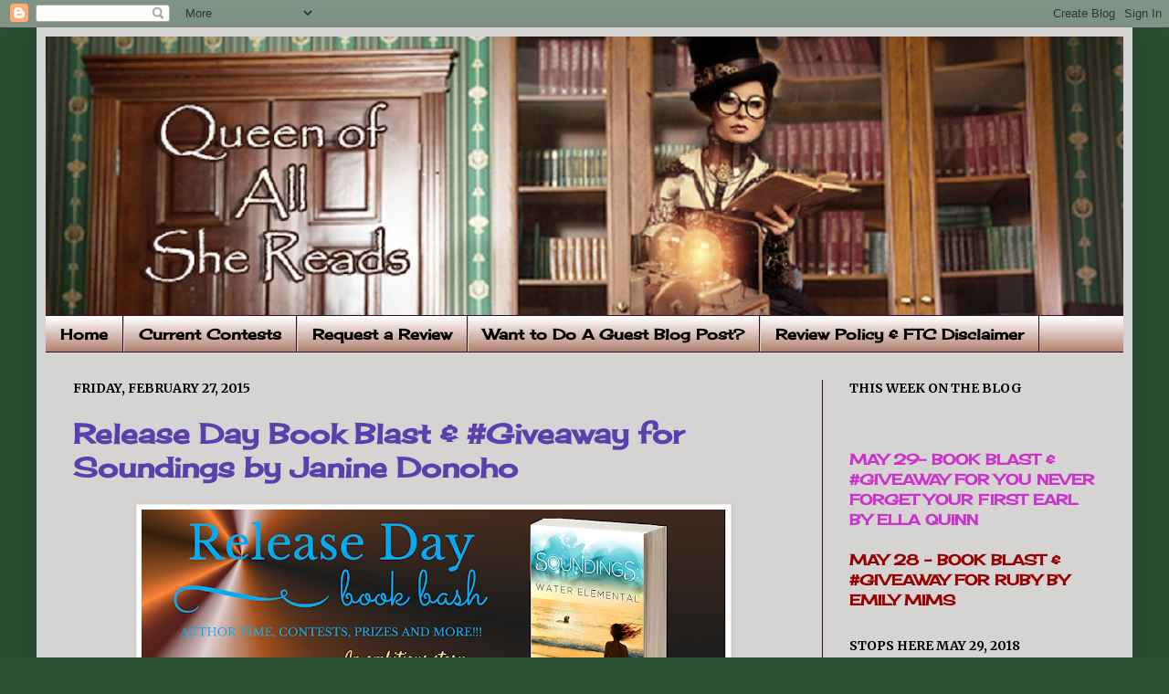

--- FILE ---
content_type: text/html; charset=UTF-8
request_url: https://queenofallshereads.blogspot.com/2015/02/release-day-book-blast-giveaway-for.html
body_size: 26172
content:
<!DOCTYPE html>
<html class='v2' dir='ltr' lang='en'>
<head>
<link href='https://www.blogger.com/static/v1/widgets/335934321-css_bundle_v2.css' rel='stylesheet' type='text/css'/>
<meta content='width=1100' name='viewport'/>
<meta content='text/html; charset=UTF-8' http-equiv='Content-Type'/>
<meta content='blogger' name='generator'/>
<link href='https://queenofallshereads.blogspot.com/favicon.ico' rel='icon' type='image/x-icon'/>
<link href='http://queenofallshereads.blogspot.com/2015/02/release-day-book-blast-giveaway-for.html' rel='canonical'/>
<link rel="alternate" type="application/atom+xml" title="Queen of All She Reads - Atom" href="https://queenofallshereads.blogspot.com/feeds/posts/default" />
<link rel="alternate" type="application/rss+xml" title="Queen of All She Reads - RSS" href="https://queenofallshereads.blogspot.com/feeds/posts/default?alt=rss" />
<link rel="service.post" type="application/atom+xml" title="Queen of All She Reads - Atom" href="https://www.blogger.com/feeds/1716940090797849195/posts/default" />

<link rel="alternate" type="application/atom+xml" title="Queen of All She Reads - Atom" href="https://queenofallshereads.blogspot.com/feeds/6661176852170507164/comments/default" />
<!--Can't find substitution for tag [blog.ieCssRetrofitLinks]-->
<link href='https://blogger.googleusercontent.com/img/b/R29vZ2xl/AVvXsEg3D03bVDtt00QISnXjgU1sD4t-GzmUqAx_BkmaE-8_h0ZY-0L-jqNqYHoOQI6jIpssBsWzZLNSgqaQwUbHsxPMmc-8s9esMB3Uesd0Ig6knEC9GwO2Bn-mV30vMy6PvQ9Mb8JUKtnejDg/s640/Soundings+Tour+banner.png' rel='image_src'/>
<meta content='http://queenofallshereads.blogspot.com/2015/02/release-day-book-blast-giveaway-for.html' property='og:url'/>
<meta content='Release Day Book Blast &amp; #Giveaway for Soundings by Janine Donoho' property='og:title'/>
<meta content='     Welcome to my stop on the Release Day Book Blast, presented by Romance Addict Book Blog , for Soundings  by Janine Donoho .  Please lea...' property='og:description'/>
<meta content='https://blogger.googleusercontent.com/img/b/R29vZ2xl/AVvXsEg3D03bVDtt00QISnXjgU1sD4t-GzmUqAx_BkmaE-8_h0ZY-0L-jqNqYHoOQI6jIpssBsWzZLNSgqaQwUbHsxPMmc-8s9esMB3Uesd0Ig6knEC9GwO2Bn-mV30vMy6PvQ9Mb8JUKtnejDg/w1200-h630-p-k-no-nu/Soundings+Tour+banner.png' property='og:image'/>
<title>Queen of All She Reads: Release Day Book Blast & #Giveaway for Soundings by Janine Donoho</title>
<style type='text/css'>@font-face{font-family:'Cherry Cream Soda';font-style:normal;font-weight:400;font-display:swap;src:url(//fonts.gstatic.com/s/cherrycreamsoda/v21/UMBIrOxBrW6w2FFyi9paG0fdVdRciQd9A98ZD47H.woff2)format('woff2');unicode-range:U+0000-00FF,U+0131,U+0152-0153,U+02BB-02BC,U+02C6,U+02DA,U+02DC,U+0304,U+0308,U+0329,U+2000-206F,U+20AC,U+2122,U+2191,U+2193,U+2212,U+2215,U+FEFF,U+FFFD;}@font-face{font-family:'Merriweather';font-style:normal;font-weight:700;font-stretch:100%;font-display:swap;src:url(//fonts.gstatic.com/s/merriweather/v33/u-4D0qyriQwlOrhSvowK_l5UcA6zuSYEqOzpPe3HOZJ5eX1WtLaQwmYiScCmDxhtNOKl8yDrOSAaGV31CPDaYKfFQn0.woff2)format('woff2');unicode-range:U+0460-052F,U+1C80-1C8A,U+20B4,U+2DE0-2DFF,U+A640-A69F,U+FE2E-FE2F;}@font-face{font-family:'Merriweather';font-style:normal;font-weight:700;font-stretch:100%;font-display:swap;src:url(//fonts.gstatic.com/s/merriweather/v33/u-4D0qyriQwlOrhSvowK_l5UcA6zuSYEqOzpPe3HOZJ5eX1WtLaQwmYiScCmDxhtNOKl8yDrOSAaEF31CPDaYKfFQn0.woff2)format('woff2');unicode-range:U+0301,U+0400-045F,U+0490-0491,U+04B0-04B1,U+2116;}@font-face{font-family:'Merriweather';font-style:normal;font-weight:700;font-stretch:100%;font-display:swap;src:url(//fonts.gstatic.com/s/merriweather/v33/u-4D0qyriQwlOrhSvowK_l5UcA6zuSYEqOzpPe3HOZJ5eX1WtLaQwmYiScCmDxhtNOKl8yDrOSAaG131CPDaYKfFQn0.woff2)format('woff2');unicode-range:U+0102-0103,U+0110-0111,U+0128-0129,U+0168-0169,U+01A0-01A1,U+01AF-01B0,U+0300-0301,U+0303-0304,U+0308-0309,U+0323,U+0329,U+1EA0-1EF9,U+20AB;}@font-face{font-family:'Merriweather';font-style:normal;font-weight:700;font-stretch:100%;font-display:swap;src:url(//fonts.gstatic.com/s/merriweather/v33/u-4D0qyriQwlOrhSvowK_l5UcA6zuSYEqOzpPe3HOZJ5eX1WtLaQwmYiScCmDxhtNOKl8yDrOSAaGl31CPDaYKfFQn0.woff2)format('woff2');unicode-range:U+0100-02BA,U+02BD-02C5,U+02C7-02CC,U+02CE-02D7,U+02DD-02FF,U+0304,U+0308,U+0329,U+1D00-1DBF,U+1E00-1E9F,U+1EF2-1EFF,U+2020,U+20A0-20AB,U+20AD-20C0,U+2113,U+2C60-2C7F,U+A720-A7FF;}@font-face{font-family:'Merriweather';font-style:normal;font-weight:700;font-stretch:100%;font-display:swap;src:url(//fonts.gstatic.com/s/merriweather/v33/u-4D0qyriQwlOrhSvowK_l5UcA6zuSYEqOzpPe3HOZJ5eX1WtLaQwmYiScCmDxhtNOKl8yDrOSAaFF31CPDaYKfF.woff2)format('woff2');unicode-range:U+0000-00FF,U+0131,U+0152-0153,U+02BB-02BC,U+02C6,U+02DA,U+02DC,U+0304,U+0308,U+0329,U+2000-206F,U+20AC,U+2122,U+2191,U+2193,U+2212,U+2215,U+FEFF,U+FFFD;}</style>
<style id='page-skin-1' type='text/css'><!--
/*
-----------------------------------------------
----------------------------------------------- */
/* Variable definitions
====================
<Variable name="keycolor" description="Main Color" type="color" default="#66bbdd"/>
<Group description="Page Text" selector=".content-inner">
<Variable name="body.font" description="Font" type="font"
default="normal normal 12px Arial, Tahoma, Helvetica, FreeSans, sans-serif"/>
<Variable name="body.text.color" description="Text Color" type="color" default="#222222"/>
</Group>
<Group description="Backgrounds" selector=".body-fauxcolumns-outer">
<Variable name="body.background.color" description="Outer Background" type="color" default="#66bbdd"/>
<Variable name="content.background.color" description="Main Background" type="color" default="#ffffff"/>
<Variable name="header.background.color" description="Header Background" type="color" default="transparent"/>
</Group>
<Group description="Links" selector=".main-outer">
<Variable name="link.color" description="Link Color" type="color" default="#2288bb"/>
<Variable name="link.visited.color" description="Visited Color" type="color" default="#888888"/>
<Variable name="link.hover.color" description="Hover Color" type="color" default="#33aaff"/>
</Group>
<Group description="Blog Title" selector=".header">
<Variable name="header.font" description="Font" type="font"
default="normal normal 60px Arial, Tahoma, Helvetica, FreeSans, sans-serif"/>
<Variable name="header.text.color" description="Title Color" type="color" default="#3399bb" />
<Variable name="description.text.color" description="Description Color" type="color"
default="#777777" />
</Group>
<Group description="Tabs Text" selector=".tabs-outer .PageList">
<Variable name="tabs.font" description="Font" type="font"
default="normal normal 14px Arial, Tahoma, Helvetica, FreeSans, sans-serif"/>
<Variable name="tabs.text.color" description="Text Color" type="color" default="#999999"/>
<Variable name="tabs.selected.text.color" description="Selected Color" type="color" default="#000000"/>
</Group>
<Group description="Tabs Background" selector=".tabs-outer .PageList">
<Variable name="tabs.background.color" description="Background Color" type="color" default="#f5f5f5"/>
<Variable name="tabs.selected.background.color" description="Selected Color" type="color" default="#eeeeee"/>
</Group>
<Group description="Post Title" selector=".post">
<Variable name="post.title.font" description="Font" type="font"
default="normal normal 22px Arial, Tahoma, Helvetica, FreeSans, sans-serif"/>
</Group>
<Group description="Post Footer" selector=".post-footer">
<Variable name="post.footer.text.color" description="Text Color" type="color" default="#666666"/>
<Variable name="post.footer.background.color" description="Background Color" type="color"
default="#f9f9f9"/>
<Variable name="post.footer.border.color" description="Shadow Color" type="color" default="#eeeeee"/>
</Group>
<Group description="Gadgets" selector=".sidebar .widget">
<Variable name="widget.title.font" description="Title Font" type="font"
default="normal bold 11px Arial, Tahoma, Helvetica, FreeSans, sans-serif"/>
<Variable name="widget.title.text.color" description="Title Color" type="color" default="#000000"/>
<Variable name="widget.alternate.text.color" description="Alternate Color" type="color" default="#999999"/>
</Group>
<Group description="Images" selector=".main-inner">
<Variable name="image.background.color" description="Background Color" type="color" default="#ffffff"/>
<Variable name="image.border.color" description="Border Color" type="color" default="#eeeeee"/>
<Variable name="image.text.color" description="Caption Text Color" type="color" default="#000000"/>
</Group>
<Group description="Accents" selector=".content-inner">
<Variable name="body.rule.color" description="Separator Line Color" type="color" default="#eeeeee"/>
</Group>
<Variable name="body.background" description="Body Background" type="background"
color="#2b4e34" default="$(color) none repeat scroll top left"/>
<Variable name="body.background.override" description="Body Background Override" type="string" default=""/>
<Variable name="body.background.gradient.cap" description="Body Gradient Cap" type="url"
default="url(http://www.blogblog.com/1kt/simple/gradients_light.png)"/>
<Variable name="body.background.gradient.tile" description="Body Gradient Tile" type="url"
default="url(http://www.blogblog.com/1kt/simple/body_gradient_tile_light.png)"/>
<Variable name="content.background.color.selector" description="Content Background Color Selector" type="string" default=".content-inner"/>
<Variable name="content.padding" description="Content Padding" type="length" default="10px"/>
<Variable name="content.shadow.spread" description="Content Shadow Spread" type="length" default="40px"/>
<Variable name="content.shadow.spread.webkit" description="Content Shadow Spread (WebKit)" type="length" default="5px"/>
<Variable name="content.shadow.spread.ie" description="Content Shadow Spread (IE)" type="length" default="10px"/>
<Variable name="main.border.width" description="Main Border Width" type="length" default="0"/>
<Variable name="header.background.gradient" description="Header Gradient" type="url" default="none"/>
<Variable name="header.shadow.offset.left" description="Header Shadow Offset Left" type="length" default="-1px"/>
<Variable name="header.shadow.offset.top" description="Header Shadow Offset Top" type="length" default="-1px"/>
<Variable name="header.shadow.spread" description="Header Shadow Spread" type="length" default="1px"/>
<Variable name="header.border.size" description="Header Border Size" type="length" default="1px"/>
<Variable name="description.text.size" description="Description Text Size" type="string" default="140%"/>
<Variable name="tabs.margin.top" description="Tabs Margin Top" type="length" default="0" />
<Variable name="tabs.margin.side" description="Tabs Side Margin" type="length" default="30px" />
<Variable name="tabs.background.gradient" description="Tabs Background Gradient" type="url"
default="url(http://www.blogblog.com/1kt/simple/gradients_light.png)"/>
<Variable name="tabs.border.width" description="Tabs Border Width" type="length" default="1px"/>
<Variable name="tabs.bevel.border.width" description="Tabs Bevel Border Width" type="length" default="1px"/>
<Variable name="image.border.small.size" description="Image Border Small Size" type="length" default="2px"/>
<Variable name="image.border.large.size" description="Image Border Large Size" type="length" default="5px"/>
<Variable name="page.width.selector" description="Page Width Selector" type="string" default=".region-inner"/>
<Variable name="page.width" description="Page Width" type="string" default="auto"/>
<Variable name="startSide" description="Side where text starts in blog language" type="automatic" default="left"/>
<Variable name="endSide" description="Side where text ends in blog language" type="automatic" default="right"/>
*/
/* Content
----------------------------------------------- */
body {
font: normal normal 16px Cherry Cream Soda;
color: #000000;
background: #2b4e34 none no-repeat scroll center center;
padding: 0 40px 40px 40px;
}
body.mobile {
padding: 0 5px 5px;
}
html body .region-inner {
min-width: 0;
max-width: 100%;
width: auto;
}
a:link {
text-decoration:none;
color: #5b3fac;
}
a:visited {
text-decoration:none;
color: #5b3fac;
}
a:hover {
text-decoration:underline;
color: #5b3fac;
}
.body-fauxcolumn-outer .fauxcolumn-inner {
background: transparent none repeat scroll top left;
_background-image: none;
}
.body-fauxcolumn-outer .cap-top {
position: absolute;
z-index: 1;
height: 400px;
width: 100%;
background: #2b4e34 none no-repeat scroll center center;
}
.body-fauxcolumn-outer .cap-top .cap-left {
width: 100%;
background: transparent none repeat-x scroll top left;
_background-image: none;
}
.content-outer {
-moz-box-shadow: 0 0 40px rgba(0, 0, 0, .15);
-webkit-box-shadow: 0 0 5px rgba(0, 0, 0, .15);
-goog-ms-box-shadow: 0 0 10px #333333;
box-shadow: 0 0 40px rgba(0, 0, 0, .15);
margin-bottom: 1px;
}
.content-inner {
padding: 10px;
}
.content-inner {
background-color: #d6d3d3;
}
/* Header
----------------------------------------------- */
.header-outer {
background: rgba(0, 0, 0, 0) none repeat-x scroll 0 -400px;
_background-image: none;
}
.Header h1 {
font: normal normal 60px 'Trebuchet MS', Trebuchet, sans-serif;
color: #ac4c2f;
text-shadow: -1px -1px 1px rgba(0, 0, 0, .2);
}
.Header h1 a {
color: #ac4c2f;
}
.Header .description {
font-size: 140%;
color: #6d6d6d;
}
/* Tabs
----------------------------------------------- */
.tabs-inner .section:first-child {
border-top: 1px solid #330d28;
}
.tabs-inner .section:first-child ul {
margin-top: -1px;
border-top: 1px solid #330d28;
}
.tabs-inner .widget ul {
background: #b2816f url(//www.blogblog.com/1kt/simple/gradients_light.png) repeat-x scroll 0 -800px;
_background-image: none;
border-bottom: 1px solid #330d28;
margin-top: 0;
margin-left: -30px;
margin-right: -30px;
}
.tabs-inner .widget li a {
display: inline-block;
padding: .6em 1em;
font: normal bold 16px Cherry Cream Soda;
color: #000000;
border-left: 1px solid #d6d3d3;
border-right: 1px solid #330d28;
}
.tabs-inner .widget li:first-child a {
border-left: none;
}
.tabs-inner .widget li.selected a, .tabs-inner .widget li a:hover {
color: #000000;
background-color: #99688c;
text-decoration: none;
}
/* Columns
----------------------------------------------- */
.main-outer {
border-top: 0 solid #330d28;
}
.fauxcolumn-left-outer .fauxcolumn-inner {
border-right: 1px solid #330d28;
}
.fauxcolumn-right-outer .fauxcolumn-inner {
border-left: 1px solid #330d28;
}
/* Headings
----------------------------------------------- */
h2 {
margin: 0 0 1em 0;
font: normal bold 14px Merriweather;
color: #000000;
text-transform: uppercase;
}
/* Widgets
----------------------------------------------- */
.widget .zippy {
color: #939393;
text-shadow: 2px 2px 1px rgba(0, 0, 0, .1);
}
/* Posts
----------------------------------------------- */
.post {
margin: 0 0 25px 0;
}
h3.post-title, .comments h4 {
font: normal bold 30px Cherry Cream Soda;
margin: .75em 0 0;
}
.post-body {
font-size: 110%;
line-height: 1.4;
position: relative;
}
.post-body img, .post-body .tr-caption-container, .Profile img, .Image img,
.BlogList .item-thumbnail img {
padding: 2px;
background: #ffffff;
border: 1px solid #ebebeb;
-moz-box-shadow: 1px 1px 5px rgba(0, 0, 0, .1);
-webkit-box-shadow: 1px 1px 5px rgba(0, 0, 0, .1);
box-shadow: 1px 1px 5px rgba(0, 0, 0, .1);
}
.post-body img, .post-body .tr-caption-container {
padding: 5px;
}
.post-body .tr-caption-container {
color: #222222;
}
.post-body .tr-caption-container img {
padding: 0;
background: transparent;
border: none;
-moz-box-shadow: 0 0 0 rgba(0, 0, 0, .1);
-webkit-box-shadow: 0 0 0 rgba(0, 0, 0, .1);
box-shadow: 0 0 0 rgba(0, 0, 0, .1);
}
.post-header {
margin: 0 0 1.5em;
line-height: 1.6;
font-size: 90%;
}
.post-footer {
margin: 20px -2px 0;
padding: 5px 10px;
color: #000000;
background-color: #f7f7f7;
border-bottom: 1px solid #ebebeb;
line-height: 1.6;
font-size: 90%;
}
#comments .comment-author {
padding-top: 1.5em;
border-top: 1px solid #330d28;
background-position: 0 1.5em;
}
#comments .comment-author:first-child {
padding-top: 0;
border-top: none;
}
.avatar-image-container {
margin: .2em 0 0;
}
#comments .avatar-image-container img {
border: 1px solid #ebebeb;
}
/* Accents
---------------------------------------------- */
.section-columns td.columns-cell {
border-left: 1px solid #330d28;
}

--></style>
<style id='template-skin-1' type='text/css'><!--
body {
min-width: 1200px;
}
.content-outer, .content-fauxcolumn-outer, .region-inner {
min-width: 1200px;
max-width: 1200px;
_width: 1200px;
}
.main-inner .columns {
padding-left: 0;
padding-right: 330px;
}
.main-inner .fauxcolumn-center-outer {
left: 0;
right: 330px;
/* IE6 does not respect left and right together */
_width: expression(this.parentNode.offsetWidth -
parseInt("0") -
parseInt("330px") + 'px');
}
.main-inner .fauxcolumn-left-outer {
width: 0;
}
.main-inner .fauxcolumn-right-outer {
width: 330px;
}
.main-inner .column-left-outer {
width: 0;
right: 100%;
margin-left: -0;
}
.main-inner .column-right-outer {
width: 330px;
margin-right: -330px;
}
#layout {
min-width: 0;
}
#layout .content-outer {
min-width: 0;
width: 800px;
}
#layout .region-inner {
min-width: 0;
width: auto;
}
body#layout div.add_widget {
padding: 8px;
}
body#layout div.add_widget a {
margin-left: 32px;
}
--></style>
<link href='https://www.blogger.com/dyn-css/authorization.css?targetBlogID=1716940090797849195&amp;zx=ce8af3dc-c9e6-4484-8129-232f7397551f' media='none' onload='if(media!=&#39;all&#39;)media=&#39;all&#39;' rel='stylesheet'/><noscript><link href='https://www.blogger.com/dyn-css/authorization.css?targetBlogID=1716940090797849195&amp;zx=ce8af3dc-c9e6-4484-8129-232f7397551f' rel='stylesheet'/></noscript>
<meta name='google-adsense-platform-account' content='ca-host-pub-1556223355139109'/>
<meta name='google-adsense-platform-domain' content='blogspot.com'/>

</head>
<body class='loading'>
<div class='navbar section' id='navbar' name='Navbar'><div class='widget Navbar' data-version='1' id='Navbar1'><script type="text/javascript">
    function setAttributeOnload(object, attribute, val) {
      if(window.addEventListener) {
        window.addEventListener('load',
          function(){ object[attribute] = val; }, false);
      } else {
        window.attachEvent('onload', function(){ object[attribute] = val; });
      }
    }
  </script>
<div id="navbar-iframe-container"></div>
<script type="text/javascript" src="https://apis.google.com/js/platform.js"></script>
<script type="text/javascript">
      gapi.load("gapi.iframes:gapi.iframes.style.bubble", function() {
        if (gapi.iframes && gapi.iframes.getContext) {
          gapi.iframes.getContext().openChild({
              url: 'https://www.blogger.com/navbar/1716940090797849195?po\x3d6661176852170507164\x26origin\x3dhttps://queenofallshereads.blogspot.com',
              where: document.getElementById("navbar-iframe-container"),
              id: "navbar-iframe"
          });
        }
      });
    </script><script type="text/javascript">
(function() {
var script = document.createElement('script');
script.type = 'text/javascript';
script.src = '//pagead2.googlesyndication.com/pagead/js/google_top_exp.js';
var head = document.getElementsByTagName('head')[0];
if (head) {
head.appendChild(script);
}})();
</script>
</div></div>
<div class='body-fauxcolumns'>
<div class='fauxcolumn-outer body-fauxcolumn-outer'>
<div class='cap-top'>
<div class='cap-left'></div>
<div class='cap-right'></div>
</div>
<div class='fauxborder-left'>
<div class='fauxborder-right'></div>
<div class='fauxcolumn-inner'>
</div>
</div>
<div class='cap-bottom'>
<div class='cap-left'></div>
<div class='cap-right'></div>
</div>
</div>
</div>
<div class='content'>
<div class='content-fauxcolumns'>
<div class='fauxcolumn-outer content-fauxcolumn-outer'>
<div class='cap-top'>
<div class='cap-left'></div>
<div class='cap-right'></div>
</div>
<div class='fauxborder-left'>
<div class='fauxborder-right'></div>
<div class='fauxcolumn-inner'>
</div>
</div>
<div class='cap-bottom'>
<div class='cap-left'></div>
<div class='cap-right'></div>
</div>
</div>
</div>
<div class='content-outer'>
<div class='content-cap-top cap-top'>
<div class='cap-left'></div>
<div class='cap-right'></div>
</div>
<div class='fauxborder-left content-fauxborder-left'>
<div class='fauxborder-right content-fauxborder-right'></div>
<div class='content-inner'>
<header>
<div class='header-outer'>
<div class='header-cap-top cap-top'>
<div class='cap-left'></div>
<div class='cap-right'></div>
</div>
<div class='fauxborder-left header-fauxborder-left'>
<div class='fauxborder-right header-fauxborder-right'></div>
<div class='region-inner header-inner'>
<div class='header section' id='header' name='Header'><div class='widget Header' data-version='1' id='Header1'>
<div id='header-inner'>
<a href='https://queenofallshereads.blogspot.com/' style='display: block'>
<img alt='Queen of All She Reads' height='305px; ' id='Header1_headerimg' src='https://blogger.googleusercontent.com/img/b/R29vZ2xl/AVvXsEh4t48Q_a_QbMC_z7sOVZ_vakryoag5hAeYrf2ZpCXcsrhXO1rFrvIl-Fx-uT9otlC_tfSCDC-8JWR69TzA0L9DfqWC_bZszCb0T424Vt28mvakAumArPx3bGyLAgtrw20kvVBw9X1rdcE/s1180/Steampunk+Queen+of+All+She+Reads+Header+-+Version+1.jpg' style='display: block' width='1180px; '/>
</a>
</div>
</div></div>
</div>
</div>
<div class='header-cap-bottom cap-bottom'>
<div class='cap-left'></div>
<div class='cap-right'></div>
</div>
</div>
</header>
<div class='tabs-outer'>
<div class='tabs-cap-top cap-top'>
<div class='cap-left'></div>
<div class='cap-right'></div>
</div>
<div class='fauxborder-left tabs-fauxborder-left'>
<div class='fauxborder-right tabs-fauxborder-right'></div>
<div class='region-inner tabs-inner'>
<div class='tabs section' id='crosscol' name='Cross-Column'><div class='widget PageList' data-version='1' id='PageList1'>
<h2>Pages</h2>
<div class='widget-content'>
<ul>
<li>
<a href='https://queenofallshereads.blogspot.com/'>Home</a>
</li>
<li>
<a href='https://queenofallshereads.blogspot.com/p/current-contests.html'>Current Contests</a>
</li>
<li>
<a href='https://queenofallshereads.blogspot.com/p/request-review.html'>Request a Review</a>
</li>
<li>
<a href='https://queenofallshereads.blogspot.com/p/want-to-do-guest-blog-post.html'>Want to Do A Guest Blog Post?</a>
</li>
<li>
<a href='https://queenofallshereads.blogspot.com/p/blog-page.html'>Review Policy &amp; FTC Disclaimer</a>
</li>
</ul>
<div class='clear'></div>
</div>
</div></div>
<div class='tabs no-items section' id='crosscol-overflow' name='Cross-Column 2'></div>
</div>
</div>
<div class='tabs-cap-bottom cap-bottom'>
<div class='cap-left'></div>
<div class='cap-right'></div>
</div>
</div>
<div class='main-outer'>
<div class='main-cap-top cap-top'>
<div class='cap-left'></div>
<div class='cap-right'></div>
</div>
<div class='fauxborder-left main-fauxborder-left'>
<div class='fauxborder-right main-fauxborder-right'></div>
<div class='region-inner main-inner'>
<div class='columns fauxcolumns'>
<div class='fauxcolumn-outer fauxcolumn-center-outer'>
<div class='cap-top'>
<div class='cap-left'></div>
<div class='cap-right'></div>
</div>
<div class='fauxborder-left'>
<div class='fauxborder-right'></div>
<div class='fauxcolumn-inner'>
</div>
</div>
<div class='cap-bottom'>
<div class='cap-left'></div>
<div class='cap-right'></div>
</div>
</div>
<div class='fauxcolumn-outer fauxcolumn-left-outer'>
<div class='cap-top'>
<div class='cap-left'></div>
<div class='cap-right'></div>
</div>
<div class='fauxborder-left'>
<div class='fauxborder-right'></div>
<div class='fauxcolumn-inner'>
</div>
</div>
<div class='cap-bottom'>
<div class='cap-left'></div>
<div class='cap-right'></div>
</div>
</div>
<div class='fauxcolumn-outer fauxcolumn-right-outer'>
<div class='cap-top'>
<div class='cap-left'></div>
<div class='cap-right'></div>
</div>
<div class='fauxborder-left'>
<div class='fauxborder-right'></div>
<div class='fauxcolumn-inner'>
</div>
</div>
<div class='cap-bottom'>
<div class='cap-left'></div>
<div class='cap-right'></div>
</div>
</div>
<!-- corrects IE6 width calculation -->
<div class='columns-inner'>
<div class='column-center-outer'>
<div class='column-center-inner'>
<div class='main section' id='main' name='Main'><div class='widget Blog' data-version='1' id='Blog1'>
<div class='blog-posts hfeed'>

          <div class="date-outer">
        
<h2 class='date-header'><span>Friday, February 27, 2015</span></h2>

          <div class="date-posts">
        
<div class='post-outer'>
<div class='post hentry'>
<a name='6661176852170507164'></a>
<h3 class='post-title entry-title'>
<a href='https://queenofallshereads.blogspot.com/2015/02/release-day-book-blast-giveaway-for.html'>Release Day Book Blast & #Giveaway for Soundings by Janine Donoho</a>
</h3>
<div class='post-header'>
<div class='post-header-line-1'></div>
</div>
<div class='post-body entry-content'>
<div class="separator" style="clear: both; text-align: center;">
<a href="https://blogger.googleusercontent.com/img/b/R29vZ2xl/AVvXsEg3D03bVDtt00QISnXjgU1sD4t-GzmUqAx_BkmaE-8_h0ZY-0L-jqNqYHoOQI6jIpssBsWzZLNSgqaQwUbHsxPMmc-8s9esMB3Uesd0Ig6knEC9GwO2Bn-mV30vMy6PvQ9Mb8JUKtnejDg/s1600/Soundings+Tour+banner.png" imageanchor="1" style="margin-left: 1em; margin-right: 1em;"><img border="0" src="https://blogger.googleusercontent.com/img/b/R29vZ2xl/AVvXsEg3D03bVDtt00QISnXjgU1sD4t-GzmUqAx_BkmaE-8_h0ZY-0L-jqNqYHoOQI6jIpssBsWzZLNSgqaQwUbHsxPMmc-8s9esMB3Uesd0Ig6knEC9GwO2Bn-mV30vMy6PvQ9Mb8JUKtnejDg/s640/Soundings+Tour+banner.png" /></a></div>
<div class="separator" style="clear: both; text-align: center;">
<br /></div>
<div class="MsoNormal">
<span style="font-size: 13.5pt; line-height: 107%;">Welcome
to my stop on the Release Day Book Blast, presented by </span><b><span style="color: blue; font-size: 13.5pt; line-height: 107%;">Romance Addict Book Blog</span></b><span style="font-size: 13.5pt; line-height: 107%;">, for </span><b><span style="color: teal; font-size: 13.5pt; line-height: 107%;">Soundings</span></b><span style="font-size: 13.5pt; line-height: 107%;"> by <b>Janine Donoho</b>.&nbsp; Please leave
a comment or question for Janine to let her know you stopped by.&nbsp; You can enter her tour wide giveaway by
filling out the Rafflecopter form below.&nbsp;&nbsp;</span><o:p></o:p></div>
<div class="separator" style="clear: both; text-align: center;">
<br /></div>
<div class="separator" style="clear: both; text-align: center;">
<br /></div>
<div class="separator" style="clear: both; text-align: center;">
<a href="https://blogger.googleusercontent.com/img/b/R29vZ2xl/AVvXsEhkxerKdyXsgJPVjzBfdD2hAxAI9jUJQjNERXlNRt1PIuCn9Vmi3nTUPCxj3LO4CwdlQhME9KWt0GB_nb56kOIj4SrLEZwVcxBEvd9I3cRQo4LEQOGFlLb4CUw97rcQbuwyt8pEvPbiJOtZ/s1600/soundings+cover.jpg" imageanchor="1" style="clear: left; float: left; margin-bottom: 1em; margin-right: 1em;"><img border="0" height="400" src="https://blogger.googleusercontent.com/img/b/R29vZ2xl/AVvXsEhkxerKdyXsgJPVjzBfdD2hAxAI9jUJQjNERXlNRt1PIuCn9Vmi3nTUPCxj3LO4CwdlQhME9KWt0GB_nb56kOIj4SrLEZwVcxBEvd9I3cRQo4LEQOGFlLb4CUw97rcQbuwyt8pEvPbiJOtZ/s1600/soundings+cover.jpg" width="258" /></a></div>
Is there hope for a grieving mother&#8217;s heart?<br />
<br />
Ecopsychologist Dr. Margo Updike loses herself in a shadow life after her daughter&#8217;s tragic death. When a century storm deposits a young girl on Maggie&#8217;s secluded beach in Puget Sound, a miraculous renewal begins. Then the apparent orphan exhibits signs of neglect and worse, prompting Maggie&#8217;s vow to protect and heal her&#8212;no matter the cost.<br />
<br />
The arrival of a mysterious man claiming to be Sorcha&#8217;s father upends Maggie&#8217;s life. She finds Morrissey strangely irresistible even as her friend Sheriff Ajax Smith questions the man&#8217;s motives and odd behavior. As a serial killer&#8217;s victims begin surfacing in Seal Cove, Jax must curb his suspicions to enlist Maggie as a profiler.<br />
<br />
Will Jax and Maggie find the murderer before he strikes again? With Morrissey&#8217;s secrets trapping Maggie on destructive shoals between reality and legend, can she grasp his true nature before losing her chance to rebuild a life worth living? To what depths&#8212;and heights&#8212;will she go for a daughter, a beloved man and, ultimately, her humanity?<br />
<div>
<br /></div>
<div>
<div style="text-align: center;">
<b>Title:</b> Soundings: Water Elemental</div>
<div style="text-align: center;">
<b>Author:</b> Janine Donoho</div>
<div style="text-align: center;">
<b>Genre:</b> adult paranormal suspense/thriller</div>
<div style="text-align: center;">
<b>Publisher: </b>Booktrope Publishing</div>
</div>
<div style="text-align: center;">
<br /></div>
<div class="separator" style="clear: both; text-align: center;">
<a href="http://amzn.to/1DfHILC" target="_blank"><img border="0" src="https://blogger.googleusercontent.com/img/b/R29vZ2xl/AVvXsEicXm3OCD9ir18ckoaifgc23O7Vx-DORH4I-r5z4FTgxdFJm6GXjDbeHCSjejiWS0WUASROwVHpxwK4kZNBJXWoRN_-xasPVlGlBo8PYC5ym1VK4ELlwtrbCQGTdFSxtpdTXQN74tWHpHFA/s1600/amazon.png" /></a><a href="http://bit.ly/1ETGA2M" target="_blank"><img border="0" src="https://blogger.googleusercontent.com/img/b/R29vZ2xl/AVvXsEgVNWlPz32yOBJ6jYfeIPi1DzO3dRqVuncGSjwqwJRu5zIrefWCdT6J5y-IbrsWfuMfyIKjKUOw3GLe7zHNIFBirkZC6Kf3o-oxNn9GE8I5M3WIQgKvB_xEeh8fKhtaB5cgFsEHDXZiv7jv/s1600/barnsandnoble.png" /></a></div>
<div style="text-align: center;">
<br /></div>
<div>
<br /></div>
<div class="separator" style="clear: both; text-align: center;">
<a href="https://www.facebook.com/events/390214797826063" target="_blank"><img border="0" height="258" src="https://blogger.googleusercontent.com/img/b/R29vZ2xl/AVvXsEi-FVzjh5QgdffBCgNanqttLjH3uSeffpnrPS0TcVX_i6OIL-XouukIhlaxDYjxGiEUnHK4w8plSxNlUcjyyqz4XAESIFBeYM3Sg1F1ydm0JwpoKneu4qwCXjwSgSUPRN1S929S88SMI0vh/s1600/10923709_512074162269214_6283975228835122138_o.png" width="640" /></a></div>
<div style="text-align: center;">
<a href="https://www.facebook.com/events/390214797826063" target="_blank">Join the Facebook party!</a></div>
<div style="text-align: center;">
<br /></div>
<div style="text-align: center;">
<div class="separator" style="clear: both; text-align: center;">
<a href="https://www.goodreads.com/book/show/24394006-soundings" target="_blank"><img border="0" src="https://blogger.googleusercontent.com/img/b/R29vZ2xl/AVvXsEjl7m-ZUks21tzGNkB8xMaJ2G65UI1NoQ5_zNQ0Nl3jRdml0OqdvtADiXBJqFJjNDd_q3_06F0kqtHDpu5Nz6M7MAtumvJ3_tgL17xSUfiLkVGNB7AVN1khxiHVpJwt-YPYtmtUYS3Ni07O/s1600/AddtoGoodreads.png" /></a></div>
<div class="separator" style="clear: both; text-align: center;">
<br /></div>
<div class="separator" style="clear: both; text-align: center;">
<a href="https://blogger.googleusercontent.com/img/b/R29vZ2xl/AVvXsEjANXE7k4lOgffbpmVW0UsGaIilRKpK2BQ1jghNQyOEVKLHN9RKN0omtaebqWPDN7ZY84iSiyYUVsjoRcxFpjO-EQgZXTh0kqTdmhPf3jYi8_GxJExdrDRH8Y1w7j_6Zfk6c3z5cPZc4M0l/s1600/head-shot-janine.jpg" imageanchor="1" style="clear: right; float: right; margin-bottom: 1em; margin-left: 1em;"><img border="0" height="200" src="https://blogger.googleusercontent.com/img/b/R29vZ2xl/AVvXsEjANXE7k4lOgffbpmVW0UsGaIilRKpK2BQ1jghNQyOEVKLHN9RKN0omtaebqWPDN7ZY84iSiyYUVsjoRcxFpjO-EQgZXTh0kqTdmhPf3jYi8_GxJExdrDRH8Y1w7j_6Zfk6c3z5cPZc4M0l/s1600/head-shot-janine.jpg" width="158" /></a></div>
<div class="p1" style="text-align: left;">
Award-winning writer Janine Donoho grew up navigating extremes&#8212;perhaps due to the ups-and-downs of her San Franciscan birthplace. That Escher landscape primed her to embrace imaginary worlds. With one foot planted in fuzzy science and the other in invented realms, she inhabits the land of <i>WHAT IF</i>. Published in novel-length and short fiction, along with essays, Janine pursues the thumps that echo in the night&#8212;and writes about those, too.</div>
<div class="p2" style="text-align: left;">
<br /></div>
<div class="p2" style="text-align: left;">
With her intrepid husband, Italian greyhound and tuxedo cat, Janine makes her home in the spectacular Okanogan highlands of Washington State. Mountain lions, coyotes, and bears&#8212;oh, my!</div>
<br />
<a href="http://janinedonoho.com/" target="_blank">WEBSITE</a> &#8226; <a href="https://www.facebook.com/janine.donoho" target="_blank">FACEBOOK</a> &#8226; <a href="https://twitter.com/JanineDonoho" target="_blank">TWITTER</a> &#8226; <a href="https://www.goodreads.com/author/show/7102461.Janine_Donoho" target="_blank">GOODREADS</a><br />
<br />
<a class="rcptr" data-raflid="b0b485fc126" data-template="" data-theme="classic" href="http://www.rafflecopter.com/rafl/display/b0b485fc126/" id="rcwidget_bx9qst1x" rel="nofollow">a Rafflecopter giveaway</a>
<script src="//widget-prime.rafflecopter.com/launch.js"></script></div>
<div style='clear: both;'></div>
</div>
<div class='post-footer'>
<div class='post-footer-line post-footer-line-1'><span class='post-author vcard'>
Posted by
<span class='fn'>Maria</span>
</span>
<span class='post-timestamp'>
at
<a class='timestamp-link' href='https://queenofallshereads.blogspot.com/2015/02/release-day-book-blast-giveaway-for.html' rel='bookmark' title='permanent link'><abbr class='published' title='2015-02-27T00:30:00-06:00'>Friday, February 27, 2015</abbr></a>
</span>
<span class='post-comment-link'>
</span>
<span class='post-icons'>
<span class='item-action'>
<a href='https://www.blogger.com/email-post/1716940090797849195/6661176852170507164' title='Email Post'>
<img alt="" class="icon-action" height="13" src="//img1.blogblog.com/img/icon18_email.gif" width="18">
</a>
</span>
<span class='item-control blog-admin pid-1443178150'>
<a href='https://www.blogger.com/post-edit.g?blogID=1716940090797849195&postID=6661176852170507164&from=pencil' title='Edit Post'>
<img alt='' class='icon-action' height='18' src='https://resources.blogblog.com/img/icon18_edit_allbkg.gif' width='18'/>
</a>
</span>
</span>
<div class='post-share-buttons'>
<a class='goog-inline-block share-button sb-email' href='https://www.blogger.com/share-post.g?blogID=1716940090797849195&postID=6661176852170507164&target=email' target='_blank' title='Email This'><span class='share-button-link-text'>Email This</span></a><a class='goog-inline-block share-button sb-blog' href='https://www.blogger.com/share-post.g?blogID=1716940090797849195&postID=6661176852170507164&target=blog' onclick='window.open(this.href, "_blank", "height=270,width=475"); return false;' target='_blank' title='BlogThis!'><span class='share-button-link-text'>BlogThis!</span></a><a class='goog-inline-block share-button sb-twitter' href='https://www.blogger.com/share-post.g?blogID=1716940090797849195&postID=6661176852170507164&target=twitter' target='_blank' title='Share to X'><span class='share-button-link-text'>Share to X</span></a><a class='goog-inline-block share-button sb-facebook' href='https://www.blogger.com/share-post.g?blogID=1716940090797849195&postID=6661176852170507164&target=facebook' onclick='window.open(this.href, "_blank", "height=430,width=640"); return false;' target='_blank' title='Share to Facebook'><span class='share-button-link-text'>Share to Facebook</span></a><a class='goog-inline-block share-button sb-pinterest' href='https://www.blogger.com/share-post.g?blogID=1716940090797849195&postID=6661176852170507164&target=pinterest' target='_blank' title='Share to Pinterest'><span class='share-button-link-text'>Share to Pinterest</span></a>
</div>
</div>
<div class='post-footer-line post-footer-line-2'><span class='post-labels'>
</span>
</div>
<div class='post-footer-line post-footer-line-3'></div>
</div>
</div>
<div class='comments' id='comments'>
<a name='comments'></a>
<h4>1 comment:</h4>
<div class='comments-content'>
<script async='async' src='' type='text/javascript'></script>
<script type='text/javascript'>
    (function() {
      var items = null;
      var msgs = null;
      var config = {};

// <![CDATA[
      var cursor = null;
      if (items && items.length > 0) {
        cursor = parseInt(items[items.length - 1].timestamp) + 1;
      }

      var bodyFromEntry = function(entry) {
        var text = (entry &&
                    ((entry.content && entry.content.$t) ||
                     (entry.summary && entry.summary.$t))) ||
            '';
        if (entry && entry.gd$extendedProperty) {
          for (var k in entry.gd$extendedProperty) {
            if (entry.gd$extendedProperty[k].name == 'blogger.contentRemoved') {
              return '<span class="deleted-comment">' + text + '</span>';
            }
          }
        }
        return text;
      }

      var parse = function(data) {
        cursor = null;
        var comments = [];
        if (data && data.feed && data.feed.entry) {
          for (var i = 0, entry; entry = data.feed.entry[i]; i++) {
            var comment = {};
            // comment ID, parsed out of the original id format
            var id = /blog-(\d+).post-(\d+)/.exec(entry.id.$t);
            comment.id = id ? id[2] : null;
            comment.body = bodyFromEntry(entry);
            comment.timestamp = Date.parse(entry.published.$t) + '';
            if (entry.author && entry.author.constructor === Array) {
              var auth = entry.author[0];
              if (auth) {
                comment.author = {
                  name: (auth.name ? auth.name.$t : undefined),
                  profileUrl: (auth.uri ? auth.uri.$t : undefined),
                  avatarUrl: (auth.gd$image ? auth.gd$image.src : undefined)
                };
              }
            }
            if (entry.link) {
              if (entry.link[2]) {
                comment.link = comment.permalink = entry.link[2].href;
              }
              if (entry.link[3]) {
                var pid = /.*comments\/default\/(\d+)\?.*/.exec(entry.link[3].href);
                if (pid && pid[1]) {
                  comment.parentId = pid[1];
                }
              }
            }
            comment.deleteclass = 'item-control blog-admin';
            if (entry.gd$extendedProperty) {
              for (var k in entry.gd$extendedProperty) {
                if (entry.gd$extendedProperty[k].name == 'blogger.itemClass') {
                  comment.deleteclass += ' ' + entry.gd$extendedProperty[k].value;
                } else if (entry.gd$extendedProperty[k].name == 'blogger.displayTime') {
                  comment.displayTime = entry.gd$extendedProperty[k].value;
                }
              }
            }
            comments.push(comment);
          }
        }
        return comments;
      };

      var paginator = function(callback) {
        if (hasMore()) {
          var url = config.feed + '?alt=json&v=2&orderby=published&reverse=false&max-results=50';
          if (cursor) {
            url += '&published-min=' + new Date(cursor).toISOString();
          }
          window.bloggercomments = function(data) {
            var parsed = parse(data);
            cursor = parsed.length < 50 ? null
                : parseInt(parsed[parsed.length - 1].timestamp) + 1
            callback(parsed);
            window.bloggercomments = null;
          }
          url += '&callback=bloggercomments';
          var script = document.createElement('script');
          script.type = 'text/javascript';
          script.src = url;
          document.getElementsByTagName('head')[0].appendChild(script);
        }
      };
      var hasMore = function() {
        return !!cursor;
      };
      var getMeta = function(key, comment) {
        if ('iswriter' == key) {
          var matches = !!comment.author
              && comment.author.name == config.authorName
              && comment.author.profileUrl == config.authorUrl;
          return matches ? 'true' : '';
        } else if ('deletelink' == key) {
          return config.baseUri + '/comment/delete/'
               + config.blogId + '/' + comment.id;
        } else if ('deleteclass' == key) {
          return comment.deleteclass;
        }
        return '';
      };

      var replybox = null;
      var replyUrlParts = null;
      var replyParent = undefined;

      var onReply = function(commentId, domId) {
        if (replybox == null) {
          // lazily cache replybox, and adjust to suit this style:
          replybox = document.getElementById('comment-editor');
          if (replybox != null) {
            replybox.height = '250px';
            replybox.style.display = 'block';
            replyUrlParts = replybox.src.split('#');
          }
        }
        if (replybox && (commentId !== replyParent)) {
          replybox.src = '';
          document.getElementById(domId).insertBefore(replybox, null);
          replybox.src = replyUrlParts[0]
              + (commentId ? '&parentID=' + commentId : '')
              + '#' + replyUrlParts[1];
          replyParent = commentId;
        }
      };

      var hash = (window.location.hash || '#').substring(1);
      var startThread, targetComment;
      if (/^comment-form_/.test(hash)) {
        startThread = hash.substring('comment-form_'.length);
      } else if (/^c[0-9]+$/.test(hash)) {
        targetComment = hash.substring(1);
      }

      // Configure commenting API:
      var configJso = {
        'maxDepth': config.maxThreadDepth
      };
      var provider = {
        'id': config.postId,
        'data': items,
        'loadNext': paginator,
        'hasMore': hasMore,
        'getMeta': getMeta,
        'onReply': onReply,
        'rendered': true,
        'initComment': targetComment,
        'initReplyThread': startThread,
        'config': configJso,
        'messages': msgs
      };

      var render = function() {
        if (window.goog && window.goog.comments) {
          var holder = document.getElementById('comment-holder');
          window.goog.comments.render(holder, provider);
        }
      };

      // render now, or queue to render when library loads:
      if (window.goog && window.goog.comments) {
        render();
      } else {
        window.goog = window.goog || {};
        window.goog.comments = window.goog.comments || {};
        window.goog.comments.loadQueue = window.goog.comments.loadQueue || [];
        window.goog.comments.loadQueue.push(render);
      }
    })();
// ]]>
  </script>
<div id='comment-holder'>
<div class="comment-thread toplevel-thread"><ol id="top-ra"><li class="comment" id="c4578245664481664685"><div class="avatar-image-container"><img src="//www.blogger.com/img/blogger_logo_round_35.png" alt=""/></div><div class="comment-block"><div class="comment-header"><cite class="user"><a href="https://www.blogger.com/profile/07397229640487983800" rel="nofollow">Glenda H.</a></cite><span class="icon user "></span><span class="datetime secondary-text"><a rel="nofollow" href="https://queenofallshereads.blogspot.com/2015/02/release-day-book-blast-giveaway-for.html?showComment=1425161472731#c4578245664481664685">February 28, 2015 at 4:11&#8239;PM</a></span></div><p class="comment-content">This book really does sound interesting!  Congratulations on the book release.</p><span class="comment-actions secondary-text"><a class="comment-reply" target="_self" data-comment-id="4578245664481664685">Reply</a><span class="item-control blog-admin blog-admin pid-200787536"><a target="_self" href="https://www.blogger.com/comment/delete/1716940090797849195/4578245664481664685">Delete</a></span></span></div><div class="comment-replies"><div id="c4578245664481664685-rt" class="comment-thread inline-thread hidden"><span class="thread-toggle thread-expanded"><span class="thread-arrow"></span><span class="thread-count"><a target="_self">Replies</a></span></span><ol id="c4578245664481664685-ra" class="thread-chrome thread-expanded"><div></div><div id="c4578245664481664685-continue" class="continue"><a class="comment-reply" target="_self" data-comment-id="4578245664481664685">Reply</a></div></ol></div></div><div class="comment-replybox-single" id="c4578245664481664685-ce"></div></li></ol><div id="top-continue" class="continue"><a class="comment-reply" target="_self">Add comment</a></div><div class="comment-replybox-thread" id="top-ce"></div><div class="loadmore hidden" data-post-id="6661176852170507164"><a target="_self">Load more...</a></div></div>
</div>
</div>
<p class='comment-footer'>
<div class='comment-form'>
<a name='comment-form'></a>
<p>
</p>
<a href='https://www.blogger.com/comment/frame/1716940090797849195?po=6661176852170507164&hl=en&saa=85391&origin=https://queenofallshereads.blogspot.com' id='comment-editor-src'></a>
<iframe allowtransparency='true' class='blogger-iframe-colorize blogger-comment-from-post' frameborder='0' height='410px' id='comment-editor' name='comment-editor' src='' width='100%'></iframe>
<script src='https://www.blogger.com/static/v1/jsbin/2830521187-comment_from_post_iframe.js' type='text/javascript'></script>
<script type='text/javascript'>
      BLOG_CMT_createIframe('https://www.blogger.com/rpc_relay.html');
    </script>
</div>
</p>
<div id='backlinks-container'>
<div id='Blog1_backlinks-container'>
</div>
</div>
</div>
</div>

        </div></div>
      
</div>
<div class='blog-pager' id='blog-pager'>
<span id='blog-pager-newer-link'>
<a class='blog-pager-newer-link' href='https://queenofallshereads.blogspot.com/2015/02/virtual-tour-giveaway-for-year-of.html' id='Blog1_blog-pager-newer-link' title='Newer Post'>Newer Post</a>
</span>
<span id='blog-pager-older-link'>
<a class='blog-pager-older-link' href='https://queenofallshereads.blogspot.com/2015/02/cover-reveal-for-behind-ladys-smile-by.html' id='Blog1_blog-pager-older-link' title='Older Post'>Older Post</a>
</span>
<a class='home-link' href='https://queenofallshereads.blogspot.com/'>Home</a>
</div>
<div class='clear'></div>
<div class='post-feeds'>
<div class='feed-links'>
Subscribe to:
<a class='feed-link' href='https://queenofallshereads.blogspot.com/feeds/6661176852170507164/comments/default' target='_blank' type='application/atom+xml'>Post Comments (Atom)</a>
</div>
</div>
</div></div>
</div>
</div>
<div class='column-left-outer'>
<div class='column-left-inner'>
<aside>
</aside>
</div>
</div>
<div class='column-right-outer'>
<div class='column-right-inner'>
<aside>
<div class='sidebar section' id='sidebar-right-1'><div class='widget HTML' data-version='1' id='HTML15'>
<h2 class='title'>THIS WEEK ON THE BLOG</h2>
<div class='widget-content'>
<div size="3" style="font-weight: normal;"> </div><div size="3" style="font-weight: normal;"> </div><div size="3" style="font-weight: normal;"><br /></div><div size="3" style="font-weight: normal;"><br /></div><div  style="font-size:100%;"><b><span style="color:#cc33cc;">MAY 29- <a href="https://queenofallshereads.blogspot.com/2018/05/book-blast-giveaway-for-you-never.html"><span style="color:#cc33cc;">BOOK BLAST &amp; #GIVEAWAY FOR YOU NEVER FORGET YOUR FIRST EARL BY ELLA QUINN</span></a></span></b></div><div size="3" style="font-weight: normal;"><br /></div><div =""  style="font-weight: normal;font-size:100%;"><b><span =""  style="color:#990000;">MAY 28 - <a href="https://queenofallshereads.blogspot.com/2018/05/book-blast-giveaway-for-ruby-by-emily.htm"><span =""  style="color:#990000;">BOOK BLAST &amp; #GIVEAWAY FOR RUBY BY EMILY MIMS</span></a></span></b></div>
</div>
<div class='clear'></div>
</div><div class='widget Image' data-version='1' id='Image4'>
<h2>STOPS HERE MAY 29, 2018</h2>
<div class='widget-content'>
<a href='https://queenofallshereads.blogspot.com/2018/05/book-blast-giveaway-for-you-never.html'>
<img alt='STOPS HERE MAY 29, 2018' height='96' id='Image4_img' src='https://blogger.googleusercontent.com/img/b/R29vZ2xl/AVvXsEgwfyXCl-E3q_vRb0abX6MxRaPrEl9rw-M_FAsEcWRfByZKzVWgyPLhc1riFkbyp0LEfeq21iOFBRZ9yqhugcBcFQD2mCkF-yGztVWXbiF3Bx9bMfswhSCSgEBOSjnaBKuYZ_p_4riXbdpO/s270/You+Never+Forget+Your+First+Earl+Tour+Banner.jpg' width='270'/>
</a>
<br/>
</div>
<div class='clear'></div>
</div><div class='widget Image' data-version='1' id='Image32'>
<h2>STOPS HERE MAY 28, 2018</h2>
<div class='widget-content'>
<a href='https://queenofallshereads.blogspot.com/2018/05/book-blast-giveaway-for-ruby-by-emily.htm'>
<img alt='STOPS HERE MAY 28, 2018' height='105' id='Image32_img' src='https://blogger.googleusercontent.com/img/b/R29vZ2xl/AVvXsEgODksMhUIN9DQm7KcosVhzaZMpu-R4nhr2-Kf3QBCiGc20sviaAMjytSflaVzu5qX0zojKEyRKA9ryKPCB5cm0c7Z5Y7T0FFgUwDGEsbquGSxAHwD4BpVrD-6KA5ZnULpZsMBMtiOg1rFZ/s270/Ruby+Book+Blast+Tour+Banner.jpg' width='270'/>
</a>
<br/>
</div>
<div class='clear'></div>
</div><div class='widget Image' data-version='1' id='Image31'>
<h2>STOPS HERE MAY 25,2018</h2>
<div class='widget-content'>
<a href='https://queenofallshereads.blogspot.com/2018/05/book-blast-giveaway-for-asta-and.html'>
<img alt='STOPS HERE MAY 25,2018' height='105' id='Image31_img' src='https://blogger.googleusercontent.com/img/b/R29vZ2xl/AVvXsEibYRTSXyFWXZ_kOWUx_H6zbpPIttHl5lnJs2jT7yd6moygUVzqnYuLRZZ1si9FWm19VYtZQbSbah_3njPvX9pPcPfbR2EIs3s0BvJUmsBPn5e6gQ2m_BfK-JXJF3iCaXs_EwqGYf8ZZllY/s270/ASTA+AND+THE+BARBARIANS+TOUR+BANNER.jpg' width='270'/>
</a>
<br/>
</div>
<div class='clear'></div>
</div><div class='widget Image' data-version='1' id='Image29'>
<h2>STOPS HERE MAY 22, 2018</h2>
<div class='widget-content'>
<a href='https://queenofallshereads.blogspot.com/2018/05/book-blast-giveaway-for-hightail-it-to.htm'>
<img alt='STOPS HERE MAY 22, 2018' height='125' id='Image29_img' src='https://blogger.googleusercontent.com/img/b/R29vZ2xl/AVvXsEjyDneQWd1V3xj8YPknt6HBwZa4kWqCbyntGwz_1SFFty91K7Lhmt9XIeViet6Orp_OOAPqxFifCJPKOJNW7fOv8UT8tQbSkNLaOONjxjKl3lTE93bfcxLXuLvQBqgpuo88GobRsucy9dXw/s270/Hightail+It+To+Kinsey+Falls+Tour+Banner.jpg' width='270'/>
</a>
<br/>
</div>
<div class='clear'></div>
</div><div class='widget Image' data-version='1' id='Image30'>
<h2>STOPS HERE MAY 22, 2018</h2>
<div class='widget-content'>
<a href='https://queenofallshereads.blogspot.com/2018/05/sale-blast-for-model-marine-by-sondra.html'>
<img alt='STOPS HERE MAY 22, 2018' height='95' id='Image30_img' src='https://blogger.googleusercontent.com/img/b/R29vZ2xl/AVvXsEhfFi7GCZXcZgGzkr9UF_h9Vbrs0k-sIDlcblSyIA6Z9z2x98uGPv0OBB5Kds3SDqzBuvLwjXjN8Pr3s6YOdbZbdhtym7x7XbfsMSfO1o2WhoEHo_S_00uHu5MeS15bTnzF2wap20G2kqZ_/s270/Model+Marine+Tour+Banner.jpg' width='270'/>
</a>
<br/>
</div>
<div class='clear'></div>
</div><div class='widget Image' data-version='1' id='Image28'>
<h2>STOPS HERE MAY 8, 2018</h2>
<div class='widget-content'>
<a href='https://queenofallshereads.blogspot.com/2018/05/book-blast-giveaway-for-different-kind.html'>
<img alt='STOPS HERE MAY 8, 2018' height='105' id='Image28_img' src='https://blogger.googleusercontent.com/img/b/R29vZ2xl/AVvXsEjrjCocFX-Q9CPjMiex4BSFipbCI4_wKRggGUF30F6lwIuGZhpSlEZjFpxJm93MNJsNPPZVMzRjhE8JKHkH02x7GyNPQujS8qthF3LF87HLRwyGvQCw2gdkXAOVfcdT4rismd-wKcvIJDpe/s270/A+DIFFERENT+KIND+OF+FIRE+AND+FURY+BANNER.jpg' width='270'/>
</a>
<br/>
</div>
<div class='clear'></div>
</div><div class='widget Image' data-version='1' id='Image27'>
<h2>STOPS HERE MAY 2, 2018</h2>
<div class='widget-content'>
<a href='https://queenofallshereads.blogspot.com/2018/05/virtual-tour-giveaway-for-cake.html'>
<img alt='STOPS HERE MAY 2, 2018' height='124' id='Image27_img' src='https://blogger.googleusercontent.com/img/b/R29vZ2xl/AVvXsEiviXPDANKTsX5ycvPZ6fOVRHEUmf1kRcl7wAab4S9hOXCORDtV9s9vJZI_BEn2j0-OKiEOQAssi8sel3kIBQ2sKb67iUxG9dkFm8lYmWpl89L7ThsmuRPaIw3cqnpMUypM-sJF6o0RYqsK/s270/CAKE+AND+PUNISHMENT+BANNER+SIDE+BANNER.jpg' width='270'/>
</a>
<br/>
</div>
<div class='clear'></div>
</div><div class='widget HTML' data-version='1' id='HTML6'>
<h2 class='title'>Follow Blog on Tumbler</h2>
<div class='widget-content'>
<iframe class="btn" frameborder="0" border="0" scrolling="no" allowtransparency="true" height="100" width="250" src="https://platform.tumblr.com/v2/follow_button.html?type=follow-blog&amp;tumblelog=queenofallshereads&amp;color=white"></iframe>
</div>
<div class='clear'></div>
</div><div class='widget Image' data-version='1' id='Image2'>
<h2>Release Date June 5, 2018</h2>
<div class='widget-content'>
<a href='https://smile.amazon.com/Hills-Have-Spies-Valdemar-Family-ebook/dp/B01NCU3JYC/ref=tmm_kin_swatch_0?_encoding=UTF8&qid=1527564068&sr=1-1'>
<img alt='Release Date June 5, 2018' height='408' id='Image2_img' src='https://images-na.ssl-images-amazon.com/images/I/91LCkcUerRL.jpg' width='270'/>
</a>
<br/>
</div>
<div class='clear'></div>
</div><div class='widget Image' data-version='1' id='Image50'>
<h2>Check Out My Friday Meme - #102</h2>
<div class='widget-content'>
<a href='https://queenofallshereads.blogspot.com/2018/02/book-beginnings-friday-56-102.html'>
<img alt='Check Out My Friday Meme - #102' height='173' id='Image50_img' src='https://blogger.googleusercontent.com/img/b/R29vZ2xl/AVvXsEjExZHCnhHaFN0tO59dhZ4zeB-4u-x-GUVkhr5I_jl0eeI5H-7jZs5oP4bLGOurvm-lLsUVNR59l7BTGxAOZaXbYzbOBOMuYxxITdiVa9CI85ZfwoS9mfOFf9G9yBk4RpD98UTvmERIIMI/s270/Book+Beginnings+on+Fridays.jpg' width='270'/>
</a>
<br/>
<span class='caption'>.</span>
</div>
<div class='clear'></div>
</div><div class='widget Image' data-version='1' id='Image5'>
<h2>Release Date June 12, 2018</h2>
<div class='widget-content'>
<a href='https://smile.amazon.com/Aint-Peach-Southern-Eclectic-Book-ebook/dp/B078M1TJWC/ref=tmm_kin_swatch_0?_encoding=UTF8&qid=1527564230&sr=1-1'>
<img alt='Release Date June 12, 2018' height='419' id='Image5_img' src='https://images-na.ssl-images-amazon.com/images/I/81FWvwp98BL.jpg' width='270'/>
</a>
<br/>
</div>
<div class='clear'></div>
</div><div class='widget HTML' data-version='1' id='HTML7'>
<h2 class='title'>Search this Site</h2>
<div class='widget-content'>
<form id="searchThis" action="/search" style="display: inline;" method="get"><input onfocus="if(this.value==this.defaultValue)this.value=&#39;&#39;;" value="Search this Site" type="text" id="searchBox" onblur="if(this.value==&#39;&#39;)this.value=this.defaultValue;" style="width: 150px;color:#636363;" vinput="" name="q" /> <input id="searchButton" value="Go" type="submit" /></form>
</div>
<div class='clear'></div>
</div><div class='widget Image' data-version='1' id='Image6'>
<h2>Release Date June 12, 2018</h2>
<div class='widget-content'>
<a href='https://smile.amazon.com/Girl-Moss-Angie-Pallorino-Book-ebook/dp/B076V5BZ4X/ref=tmm_kin_swatch_0?_encoding=UTF8&qid=1527564452&sr=1-1'>
<img alt='Release Date June 12, 2018' height='405' id='Image6_img' src='https://images-na.ssl-images-amazon.com/images/I/51xRDIqCXjL.jpg' width='270'/>
</a>
<br/>
</div>
<div class='clear'></div>
</div><div class='widget HTML' data-version='1' id='HTML1'>
<h2 class='title'>Check Out My Stops!</h2>
<div class='widget-content'>
<div align="center"><a href="http://xpressobooktours.com/" title="Xpresso Book Tours"><img src="https://blogger.googleusercontent.com/img/b/R29vZ2xl/AVvXsEit6SiTyYR-ox17SG9cggKwXt5BhpFxi-ld0MXy15F9HyR7cvards1EnyOCbQ5CWdyNA3sOnKeHM3YoqrUTNndWM2c8M5fHTdy0M06NWWgNVSV35w9Ac-wXq8BPJYtxM0fcOuvE8PhVcxM/s1600/ButtonHosts.png" alt="Xpresso Book Tours" style="border:none;" /></a></div>
</div>
<div class='clear'></div>
</div><div class='widget Image' data-version='1' id='Image1'>
<h2>Release Date June19, 2018</h2>
<div class='widget-content'>
<a href='https://www.amazon.com/Dead-Firefly-Loon-Lake-Mystery-ebook/dp/B01N6V9K81/ref=tmm_kin_swatch_0?_encoding=UTF8&qid=1527565846&sr=1-1-spell'>
<img alt='Release Date June19, 2018' height='419' id='Image1_img' src='https://images-na.ssl-images-amazon.com/images/I/71NRbQrmN1L.jpg' width='270'/>
</a>
<br/>
</div>
<div class='clear'></div>
</div><div class='widget Image' data-version='1' id='Image64'>
<h2>Stop Piracy!</h2>
<div class='widget-content'>
<img alt='Stop Piracy!' height='126' id='Image64_img' src='https://blogger.googleusercontent.com/img/b/R29vZ2xl/AVvXsEg8zihV3H8YWnqOP8RnkVvWJTJUUSkovFWYbTLcRAznkFOvNBPpbbm4tdq1U-baNxo7uUBNPd1JnX6ZwNPdasOIXbst2qMWL5sKuvR9sImdnWep8V8zhkJIh_5YptniSZeVaNK3TnCFew8/s270/Pirating+Books.jpg' width='270'/>
<br/>
</div>
<div class='clear'></div>
</div><div class='widget Image' data-version='1' id='Image7'>
<h2>Release Date June 26, 2018</h2>
<div class='widget-content'>
<a href='https://smile.amazon.com/Big-Ship-Edge-Universe-Salvagers-ebook/dp/B0763KVBBH/ref=tmm_kin_swatch_0?_encoding=UTF8&qid=1527564684&sr=1-1'>
<img alt='Release Date June 26, 2018' height='431' id='Image7_img' src='https://images-na.ssl-images-amazon.com/images/I/51es2kgp3aL.jpg' width='270'/>
</a>
<br/>
</div>
<div class='clear'></div>
</div><div class='widget HTML' data-version='1' id='HTML20'>
<h2 class='title'>I'm a Member!</h2>
<div class='widget-content'>
<a href="http://www.firsttoread.com"><img alt="First To Read" src="https://lh3.googleusercontent.com/blogger_img_proxy/AEn0k_vBDDq_R8DgBzFNzCr_GH6BfEmpgrPizBmC3356mQxJb4Bm5NFf1l2JxK6eVZ2vHk2U-oi_o8Ft32UmewclAR2P2GQLw6ayAEr9talR_sQzNsO-=s0-d"></a>
</div>
<div class='clear'></div>
</div><div class='widget Image' data-version='1' id='Image8'>
<h2>Release Date June 26, 2018</h2>
<div class='widget-content'>
<a href='https://smile.amazon.com/Claws-Death-Cat-Lady-Mystery-ebook/dp/B078LS5TR2/ref=sr_1_1?s=digital-text&ie=UTF8&qid=1527564823&sr=1-1&keywords=claws+of+death'>
<img alt='Release Date June 26, 2018' height='405' id='Image8_img' src='https://images-na.ssl-images-amazon.com/images/I/518BxS8ZTIL.jpg' width='270'/>
</a>
<br/>
</div>
<div class='clear'></div>
</div><div class='widget HTML' data-version='1' id='HTML13'>
<h2 class='title'>Have You Read This Series?</h2>
<div class='widget-content'>
<script charset="utf-8" type="text/javascript" src="//ws-na.amazon-adsystem.com/widgets/q?ServiceVersion=20070822&amp;MarketPlace=US&amp;ID=V20070822/US/quee01-20/8010/fcae0371-acb9-45dc-82db-2168cdd7b25f&amp;Operation=GetScriptTemplate"> </script> <noscript><a href="http://ws-na.amazon-adsystem.com/widgets/q?ServiceVersion=20070822&MarketPlace=US&ID=V20070822%2FUS%2Fquee01-20%2F8010%2Ffcae0371-acb9-45dc-82db-2168cdd7b25f&Operation=NoScript">Amazon.com Widgets</a></noscript>
</div>
<div class='clear'></div>
</div><div class='widget Image' data-version='1' id='Image11'>
<h2>Release Date June 26,2018</h2>
<div class='widget-content'>
<a href='https://smile.amazon.com/Iron-Magic-Covenant-Book-ebook/dp/B07CZ39YYV/ref=sr_1_1?s=digital-text&ie=UTF8&qid=1527564950&sr=1-1&keywords=iron+and+magic'>
<img alt='Release Date June 26,2018' height='422' id='Image11_img' src='https://images-na.ssl-images-amazon.com/images/I/51kJzOCO7OL.jpg' width='270'/>
</a>
<br/>
</div>
<div class='clear'></div>
</div><div class='widget Followers' data-version='1' id='Followers1'>
<h2 class='title'>Followers</h2>
<div class='widget-content'>
<div id='Followers1-wrapper'>
<div style='margin-right:2px;'>
<div><script type="text/javascript" src="https://apis.google.com/js/platform.js"></script>
<div id="followers-iframe-container"></div>
<script type="text/javascript">
    window.followersIframe = null;
    function followersIframeOpen(url) {
      gapi.load("gapi.iframes", function() {
        if (gapi.iframes && gapi.iframes.getContext) {
          window.followersIframe = gapi.iframes.getContext().openChild({
            url: url,
            where: document.getElementById("followers-iframe-container"),
            messageHandlersFilter: gapi.iframes.CROSS_ORIGIN_IFRAMES_FILTER,
            messageHandlers: {
              '_ready': function(obj) {
                window.followersIframe.getIframeEl().height = obj.height;
              },
              'reset': function() {
                window.followersIframe.close();
                followersIframeOpen("https://www.blogger.com/followers/frame/1716940090797849195?colors\x3dCgt0cmFuc3BhcmVudBILdHJhbnNwYXJlbnQaByMwMDAwMDAiByM1YjNmYWMqByNkNmQzZDMyByMwMDAwMDA6ByMwMDAwMDBCByM1YjNmYWNKByM5MzkzOTNSByM1YjNmYWNaC3RyYW5zcGFyZW50\x26pageSize\x3d21\x26hl\x3den\x26origin\x3dhttps://queenofallshereads.blogspot.com");
              },
              'open': function(url) {
                window.followersIframe.close();
                followersIframeOpen(url);
              }
            }
          });
        }
      });
    }
    followersIframeOpen("https://www.blogger.com/followers/frame/1716940090797849195?colors\x3dCgt0cmFuc3BhcmVudBILdHJhbnNwYXJlbnQaByMwMDAwMDAiByM1YjNmYWMqByNkNmQzZDMyByMwMDAwMDA6ByMwMDAwMDBCByM1YjNmYWNKByM5MzkzOTNSByM1YjNmYWNaC3RyYW5zcGFyZW50\x26pageSize\x3d21\x26hl\x3den\x26origin\x3dhttps://queenofallshereads.blogspot.com");
  </script></div>
</div>
</div>
<div class='clear'></div>
</div>
</div><div class='widget Image' data-version='1' id='Image12'>
<h2>Release Date July 3,2018</h2>
<div class='widget-content'>
<a href='https://www.amazon.com/House-Saltwater-Point-Lavender-Tides-ebook/dp/B077CS7R3K/ref=tmm_kin_swatch_0?_encoding=UTF8&qid=1527631598&sr=1-1'>
<img alt='Release Date July 3,2018' height='411' id='Image12_img' src='https://images-na.ssl-images-amazon.com/images/I/91qYuy7X2XL.jpg' width='270'/>
</a>
<br/>
</div>
<div class='clear'></div>
</div><div class='widget Image' data-version='1' id='Image61'>
<h2>Follow Me</h2>
<div class='widget-content'>
<a href='https://twitter.com/crazymidwestgal'>
<img alt='Follow Me' height='299' id='Image61_img' src='https://blogger.googleusercontent.com/img/b/R29vZ2xl/AVvXsEgwWhnpVwdJT2lbN9a77YpA-J1VsOei1fTjwEJd8bxPr-_sv_J2sdBrYFFv37D3o_sBmEsBSFxC7UUtf_qxdOpDKLjK2F4kuNtjDPJWB1Fq_YzqPtojUBPaNcrLPeMcAduUFOHy1hXroNE2/s1600/Twitter+FOLLOW+ME+PNG.png' width='270'/>
</a>
<br/>
</div>
<div class='clear'></div>
</div><div class='widget Image' data-version='1' id='Image13'>
<h2>Release Date July 3,2018</h2>
<div class='widget-content'>
<a href='https://smile.amazon.com/Trial-Mount-Koya-Hattori-Shinobi-ebook/dp/B0768Z8ZNH/ref=tmm_kin_swatch_0?_encoding=UTF8&qid=1527565310&sr=1-1-fkmr0'>
<img alt='Release Date July 3,2018' height='405' id='Image13_img' src='https://images-na.ssl-images-amazon.com/images/I/415D4WvYrAL.jpg' width='270'/>
</a>
<br/>
</div>
<div class='clear'></div>
</div><div class='widget HTML' data-version='1' id='HTML4'>
<h2 class='title'>Follow Me on Linky</h2>
<div class='widget-content'>
<!-- start LinkyFollowers script --><script src="//www.linkyfollowers.com/include_follower1.aspx?widgetid=15466&amp;show=64" type="text/javascript"></script><!-- end LinkyFollowers script -->
</div>
<div class='clear'></div>
</div><div class='widget Image' data-version='1' id='Image14'>
<h2>Release Date July 3, 2018</h2>
<div class='widget-content'>
<a href='https://smile.amazon.com/Grid-Lost-Platoon-Monica-McCarty-ebook/dp/B07692KLN5/ref=tmm_kin_swatch_0?_encoding=UTF8&qid=1527631982&sr=1-13'>
<img alt='Release Date July 3, 2018' height='436' id='Image14_img' src='https://images-na.ssl-images-amazon.com/images/I/91kEwVvSzrL.jpg' width='270'/>
</a>
<br/>
</div>
<div class='clear'></div>
</div><div class='widget HTML' data-version='1' id='HTML14'>
<h2 class='title'>Follow on Facebook</h2>
<div class='widget-content'>
<!-- Facebook Badge START --><a href="https://www.facebook.com/pages/Queen-of-All-She-Reads/478578718911201" target="_TOP" style="font-family: &quot;lucida grande&quot;,tahoma,verdana,arial,sans-serif; font-size: 11px; font-variant: normal; font-style: normal; font-weight: normal; color: #3B5998; text-decoration: none;" title="Queen of All She Reads">Queen of All She Reads</a><br/><a href="https://www.facebook.com/pages/Queen-of-All-She-Reads/478578718911201" target="_TOP" title="Queen of All She Reads"><img src="https://badge.facebook.com/badge/478578718911201.835.352693572.png" style="border: 0px;" /></a><br/>
</div>
<div class='clear'></div>
</div><div class='widget HTML' data-version='1' id='HTML10'>
<h2 class='title'>Follow Me Via Email</h2>
<div class='widget-content'>
<form style="border:1px solid #ccc;padding:3px;text-align:center;" action="http://feedburner.google.com/fb/a/mailverify" method="post" target="popupwindow" onsubmit="window.open('http://feedburner.google.com/fb/a/mailverify?uri=queenofallshereads', 'popupwindow', 'scrollbars=yes,width=300,height=310');return true"><p>Enter your email address:</p><p><input type="text" style="width:140px" name="email" /></p><input type="hidden" value="QueenOfAllSheReads" name="uri" /><input type="hidden" name="loc" value="en_US" /><input type="submit" value="Subscribe" /><p>Delivered by <a href="http://feedburner.google.com" target="_blank">FeedBurner</a></p></form>
</div>
<div class='clear'></div>
</div><div class='widget HTML' data-version='1' id='HTML3'>
<h2 class='title'>Follow this blog with bloglovin</h2>
<div class='widget-content'>
<a title="Follow Queen of All She Reads on Bloglovin" href="http://www.bloglovin.com/en/blog/3631122"><img alt="Follow on Bloglovin" src="https://lh3.googleusercontent.com/blogger_img_proxy/AEn0k_uUQuDAxfxv4FwUTAPcdkB6pJ09LcSxQKtzYqCEQlZKkMp9wbm67DePDTBOWJBeKyznbZd2Y41dhuYmTWJDZEpBMOO-KmjgdrzYjn2F4Af46eEFHwWxdK-KG2fHmYl4htSDrjP1Kg=s0-d" border="0"></a>
</div>
<div class='clear'></div>
</div><div class='widget Image' data-version='1' id='Image42'>
<h2>Check out My Stops!</h2>
<div class='widget-content'>
<img alt='Check out My Stops!' height='270' id='Image42_img' src='https://blogger.googleusercontent.com/img/b/R29vZ2xl/AVvXsEgdPFs0VU4SCDPFfvfyVGwaXOsGizJv78GFifhbA7wEc8tBRDZuUWmdQUEG-MISTswr59t58j01UuotnA0MJWQ4lSpnIBLZ613-NbIg1XZt08RW9UTuoxMnkvbR4_lNNxP2gEKP_gkIt1ST/s270/Novel+Publicity+Banner.png' width='206'/>
<br/>
</div>
<div class='clear'></div>
</div><div class='widget Image' data-version='1' id='Image15'>
<h2>Check Out My Stops!</h2>
<div class='widget-content'>
<a href='http://bewitchingbooktours.blogspot.com/'>
<img alt='Check Out My Stops!' height='270' id='Image15_img' src='https://blogger.googleusercontent.com/img/b/R29vZ2xl/AVvXsEgmjnxioT_g5d5JSD5Ty8xDBvkj3j3M7qfBj4vtzSBBE4U94wjR3bCWA27WajQwKNLcZThEb7WYouEgTjSvRPOwZoeb5qZ6PAJgsyXZsL2bKQUi82Cahyav4qxIYoiM6ZVEeYVN6QkEtsU/s1600/Bewitching+Book+Tours+Button.png' width='270'/>
</a>
<br/>
</div>
<div class='clear'></div>
</div><div class='widget Image' data-version='1' id='Image20'>
<h2>Have You Listed Your Blog Yet?</h2>
<div class='widget-content'>
<a href='http://bookbloggerlist.com/submit-listing/'>
<img alt='Have You Listed Your Blog Yet?' height='250' id='Image20_img' src='https://lh3.googleusercontent.com/blogger_img_proxy/AEn0k_sDQ0vAq3071WzMmk7d2MBEh8X5Qqz7wIdsBCBIH-wV74imUEc6ZXLaGn_JhwVechIYvoJTdmioRf_H4bmP-BTPF6v1w4MdXXpAC7UdhVNxDQh4-EdcjjKmbAyS_aPbnr3yA9iPXFf_NuuCNCq7Tp29Orw-mHr1XN9yRw=s0-d' width='250'/>
</a>
<br/>
</div>
<div class='clear'></div>
</div><div class='widget BlogArchive' data-version='1' id='BlogArchive99'>
<h2>Blog Archive</h2>
<div class='widget-content'>
<div id='ArchiveList'>
<div id='BlogArchive99_ArchiveList'>
<ul class='hierarchy'>
<li class='archivedate collapsed'>
<a class='toggle' href='javascript:void(0)'>
<span class='zippy'>

        &#9658;&#160;
      
</span>
</a>
<a class='post-count-link' href='https://queenofallshereads.blogspot.com/2020/'>
2020
</a>
<span class='post-count' dir='ltr'>(1)</span>
<ul class='hierarchy'>
<li class='archivedate collapsed'>
<a class='toggle' href='javascript:void(0)'>
<span class='zippy'>

        &#9658;&#160;
      
</span>
</a>
<a class='post-count-link' href='https://queenofallshereads.blogspot.com/2020/11/'>
November
</a>
<span class='post-count' dir='ltr'>(1)</span>
</li>
</ul>
</li>
</ul>
<ul class='hierarchy'>
<li class='archivedate collapsed'>
<a class='toggle' href='javascript:void(0)'>
<span class='zippy'>

        &#9658;&#160;
      
</span>
</a>
<a class='post-count-link' href='https://queenofallshereads.blogspot.com/2018/'>
2018
</a>
<span class='post-count' dir='ltr'>(125)</span>
<ul class='hierarchy'>
<li class='archivedate collapsed'>
<a class='toggle' href='javascript:void(0)'>
<span class='zippy'>

        &#9658;&#160;
      
</span>
</a>
<a class='post-count-link' href='https://queenofallshereads.blogspot.com/2018/05/'>
May
</a>
<span class='post-count' dir='ltr'>(8)</span>
</li>
</ul>
<ul class='hierarchy'>
<li class='archivedate collapsed'>
<a class='toggle' href='javascript:void(0)'>
<span class='zippy'>

        &#9658;&#160;
      
</span>
</a>
<a class='post-count-link' href='https://queenofallshereads.blogspot.com/2018/04/'>
April
</a>
<span class='post-count' dir='ltr'>(3)</span>
</li>
</ul>
<ul class='hierarchy'>
<li class='archivedate collapsed'>
<a class='toggle' href='javascript:void(0)'>
<span class='zippy'>

        &#9658;&#160;
      
</span>
</a>
<a class='post-count-link' href='https://queenofallshereads.blogspot.com/2018/03/'>
March
</a>
<span class='post-count' dir='ltr'>(10)</span>
</li>
</ul>
<ul class='hierarchy'>
<li class='archivedate collapsed'>
<a class='toggle' href='javascript:void(0)'>
<span class='zippy'>

        &#9658;&#160;
      
</span>
</a>
<a class='post-count-link' href='https://queenofallshereads.blogspot.com/2018/02/'>
February
</a>
<span class='post-count' dir='ltr'>(43)</span>
</li>
</ul>
<ul class='hierarchy'>
<li class='archivedate collapsed'>
<a class='toggle' href='javascript:void(0)'>
<span class='zippy'>

        &#9658;&#160;
      
</span>
</a>
<a class='post-count-link' href='https://queenofallshereads.blogspot.com/2018/01/'>
January
</a>
<span class='post-count' dir='ltr'>(61)</span>
</li>
</ul>
</li>
</ul>
<ul class='hierarchy'>
<li class='archivedate collapsed'>
<a class='toggle' href='javascript:void(0)'>
<span class='zippy'>

        &#9658;&#160;
      
</span>
</a>
<a class='post-count-link' href='https://queenofallshereads.blogspot.com/2017/'>
2017
</a>
<span class='post-count' dir='ltr'>(698)</span>
<ul class='hierarchy'>
<li class='archivedate collapsed'>
<a class='toggle' href='javascript:void(0)'>
<span class='zippy'>

        &#9658;&#160;
      
</span>
</a>
<a class='post-count-link' href='https://queenofallshereads.blogspot.com/2017/12/'>
December
</a>
<span class='post-count' dir='ltr'>(57)</span>
</li>
</ul>
<ul class='hierarchy'>
<li class='archivedate collapsed'>
<a class='toggle' href='javascript:void(0)'>
<span class='zippy'>

        &#9658;&#160;
      
</span>
</a>
<a class='post-count-link' href='https://queenofallshereads.blogspot.com/2017/11/'>
November
</a>
<span class='post-count' dir='ltr'>(55)</span>
</li>
</ul>
<ul class='hierarchy'>
<li class='archivedate collapsed'>
<a class='toggle' href='javascript:void(0)'>
<span class='zippy'>

        &#9658;&#160;
      
</span>
</a>
<a class='post-count-link' href='https://queenofallshereads.blogspot.com/2017/10/'>
October
</a>
<span class='post-count' dir='ltr'>(28)</span>
</li>
</ul>
<ul class='hierarchy'>
<li class='archivedate collapsed'>
<a class='toggle' href='javascript:void(0)'>
<span class='zippy'>

        &#9658;&#160;
      
</span>
</a>
<a class='post-count-link' href='https://queenofallshereads.blogspot.com/2017/09/'>
September
</a>
<span class='post-count' dir='ltr'>(37)</span>
</li>
</ul>
<ul class='hierarchy'>
<li class='archivedate collapsed'>
<a class='toggle' href='javascript:void(0)'>
<span class='zippy'>

        &#9658;&#160;
      
</span>
</a>
<a class='post-count-link' href='https://queenofallshereads.blogspot.com/2017/08/'>
August
</a>
<span class='post-count' dir='ltr'>(82)</span>
</li>
</ul>
<ul class='hierarchy'>
<li class='archivedate collapsed'>
<a class='toggle' href='javascript:void(0)'>
<span class='zippy'>

        &#9658;&#160;
      
</span>
</a>
<a class='post-count-link' href='https://queenofallshereads.blogspot.com/2017/07/'>
July
</a>
<span class='post-count' dir='ltr'>(63)</span>
</li>
</ul>
<ul class='hierarchy'>
<li class='archivedate collapsed'>
<a class='toggle' href='javascript:void(0)'>
<span class='zippy'>

        &#9658;&#160;
      
</span>
</a>
<a class='post-count-link' href='https://queenofallshereads.blogspot.com/2017/06/'>
June
</a>
<span class='post-count' dir='ltr'>(81)</span>
</li>
</ul>
<ul class='hierarchy'>
<li class='archivedate collapsed'>
<a class='toggle' href='javascript:void(0)'>
<span class='zippy'>

        &#9658;&#160;
      
</span>
</a>
<a class='post-count-link' href='https://queenofallshereads.blogspot.com/2017/05/'>
May
</a>
<span class='post-count' dir='ltr'>(79)</span>
</li>
</ul>
<ul class='hierarchy'>
<li class='archivedate collapsed'>
<a class='toggle' href='javascript:void(0)'>
<span class='zippy'>

        &#9658;&#160;
      
</span>
</a>
<a class='post-count-link' href='https://queenofallshereads.blogspot.com/2017/04/'>
April
</a>
<span class='post-count' dir='ltr'>(67)</span>
</li>
</ul>
<ul class='hierarchy'>
<li class='archivedate collapsed'>
<a class='toggle' href='javascript:void(0)'>
<span class='zippy'>

        &#9658;&#160;
      
</span>
</a>
<a class='post-count-link' href='https://queenofallshereads.blogspot.com/2017/03/'>
March
</a>
<span class='post-count' dir='ltr'>(62)</span>
</li>
</ul>
<ul class='hierarchy'>
<li class='archivedate collapsed'>
<a class='toggle' href='javascript:void(0)'>
<span class='zippy'>

        &#9658;&#160;
      
</span>
</a>
<a class='post-count-link' href='https://queenofallshereads.blogspot.com/2017/02/'>
February
</a>
<span class='post-count' dir='ltr'>(47)</span>
</li>
</ul>
<ul class='hierarchy'>
<li class='archivedate collapsed'>
<a class='toggle' href='javascript:void(0)'>
<span class='zippy'>

        &#9658;&#160;
      
</span>
</a>
<a class='post-count-link' href='https://queenofallshereads.blogspot.com/2017/01/'>
January
</a>
<span class='post-count' dir='ltr'>(40)</span>
</li>
</ul>
</li>
</ul>
<ul class='hierarchy'>
<li class='archivedate collapsed'>
<a class='toggle' href='javascript:void(0)'>
<span class='zippy'>

        &#9658;&#160;
      
</span>
</a>
<a class='post-count-link' href='https://queenofallshereads.blogspot.com/2016/'>
2016
</a>
<span class='post-count' dir='ltr'>(741)</span>
<ul class='hierarchy'>
<li class='archivedate collapsed'>
<a class='toggle' href='javascript:void(0)'>
<span class='zippy'>

        &#9658;&#160;
      
</span>
</a>
<a class='post-count-link' href='https://queenofallshereads.blogspot.com/2016/12/'>
December
</a>
<span class='post-count' dir='ltr'>(40)</span>
</li>
</ul>
<ul class='hierarchy'>
<li class='archivedate collapsed'>
<a class='toggle' href='javascript:void(0)'>
<span class='zippy'>

        &#9658;&#160;
      
</span>
</a>
<a class='post-count-link' href='https://queenofallshereads.blogspot.com/2016/11/'>
November
</a>
<span class='post-count' dir='ltr'>(68)</span>
</li>
</ul>
<ul class='hierarchy'>
<li class='archivedate collapsed'>
<a class='toggle' href='javascript:void(0)'>
<span class='zippy'>

        &#9658;&#160;
      
</span>
</a>
<a class='post-count-link' href='https://queenofallshereads.blogspot.com/2016/10/'>
October
</a>
<span class='post-count' dir='ltr'>(74)</span>
</li>
</ul>
<ul class='hierarchy'>
<li class='archivedate collapsed'>
<a class='toggle' href='javascript:void(0)'>
<span class='zippy'>

        &#9658;&#160;
      
</span>
</a>
<a class='post-count-link' href='https://queenofallshereads.blogspot.com/2016/09/'>
September
</a>
<span class='post-count' dir='ltr'>(71)</span>
</li>
</ul>
<ul class='hierarchy'>
<li class='archivedate collapsed'>
<a class='toggle' href='javascript:void(0)'>
<span class='zippy'>

        &#9658;&#160;
      
</span>
</a>
<a class='post-count-link' href='https://queenofallshereads.blogspot.com/2016/08/'>
August
</a>
<span class='post-count' dir='ltr'>(60)</span>
</li>
</ul>
<ul class='hierarchy'>
<li class='archivedate collapsed'>
<a class='toggle' href='javascript:void(0)'>
<span class='zippy'>

        &#9658;&#160;
      
</span>
</a>
<a class='post-count-link' href='https://queenofallshereads.blogspot.com/2016/07/'>
July
</a>
<span class='post-count' dir='ltr'>(67)</span>
</li>
</ul>
<ul class='hierarchy'>
<li class='archivedate collapsed'>
<a class='toggle' href='javascript:void(0)'>
<span class='zippy'>

        &#9658;&#160;
      
</span>
</a>
<a class='post-count-link' href='https://queenofallshereads.blogspot.com/2016/06/'>
June
</a>
<span class='post-count' dir='ltr'>(58)</span>
</li>
</ul>
<ul class='hierarchy'>
<li class='archivedate collapsed'>
<a class='toggle' href='javascript:void(0)'>
<span class='zippy'>

        &#9658;&#160;
      
</span>
</a>
<a class='post-count-link' href='https://queenofallshereads.blogspot.com/2016/05/'>
May
</a>
<span class='post-count' dir='ltr'>(77)</span>
</li>
</ul>
<ul class='hierarchy'>
<li class='archivedate collapsed'>
<a class='toggle' href='javascript:void(0)'>
<span class='zippy'>

        &#9658;&#160;
      
</span>
</a>
<a class='post-count-link' href='https://queenofallshereads.blogspot.com/2016/04/'>
April
</a>
<span class='post-count' dir='ltr'>(56)</span>
</li>
</ul>
<ul class='hierarchy'>
<li class='archivedate collapsed'>
<a class='toggle' href='javascript:void(0)'>
<span class='zippy'>

        &#9658;&#160;
      
</span>
</a>
<a class='post-count-link' href='https://queenofallshereads.blogspot.com/2016/03/'>
March
</a>
<span class='post-count' dir='ltr'>(61)</span>
</li>
</ul>
<ul class='hierarchy'>
<li class='archivedate collapsed'>
<a class='toggle' href='javascript:void(0)'>
<span class='zippy'>

        &#9658;&#160;
      
</span>
</a>
<a class='post-count-link' href='https://queenofallshereads.blogspot.com/2016/02/'>
February
</a>
<span class='post-count' dir='ltr'>(51)</span>
</li>
</ul>
<ul class='hierarchy'>
<li class='archivedate collapsed'>
<a class='toggle' href='javascript:void(0)'>
<span class='zippy'>

        &#9658;&#160;
      
</span>
</a>
<a class='post-count-link' href='https://queenofallshereads.blogspot.com/2016/01/'>
January
</a>
<span class='post-count' dir='ltr'>(58)</span>
</li>
</ul>
</li>
</ul>
<ul class='hierarchy'>
<li class='archivedate expanded'>
<a class='toggle' href='javascript:void(0)'>
<span class='zippy toggle-open'>

        &#9660;&#160;
      
</span>
</a>
<a class='post-count-link' href='https://queenofallshereads.blogspot.com/2015/'>
2015
</a>
<span class='post-count' dir='ltr'>(507)</span>
<ul class='hierarchy'>
<li class='archivedate collapsed'>
<a class='toggle' href='javascript:void(0)'>
<span class='zippy'>

        &#9658;&#160;
      
</span>
</a>
<a class='post-count-link' href='https://queenofallshereads.blogspot.com/2015/12/'>
December
</a>
<span class='post-count' dir='ltr'>(45)</span>
</li>
</ul>
<ul class='hierarchy'>
<li class='archivedate collapsed'>
<a class='toggle' href='javascript:void(0)'>
<span class='zippy'>

        &#9658;&#160;
      
</span>
</a>
<a class='post-count-link' href='https://queenofallshereads.blogspot.com/2015/11/'>
November
</a>
<span class='post-count' dir='ltr'>(54)</span>
</li>
</ul>
<ul class='hierarchy'>
<li class='archivedate collapsed'>
<a class='toggle' href='javascript:void(0)'>
<span class='zippy'>

        &#9658;&#160;
      
</span>
</a>
<a class='post-count-link' href='https://queenofallshereads.blogspot.com/2015/10/'>
October
</a>
<span class='post-count' dir='ltr'>(61)</span>
</li>
</ul>
<ul class='hierarchy'>
<li class='archivedate collapsed'>
<a class='toggle' href='javascript:void(0)'>
<span class='zippy'>

        &#9658;&#160;
      
</span>
</a>
<a class='post-count-link' href='https://queenofallshereads.blogspot.com/2015/09/'>
September
</a>
<span class='post-count' dir='ltr'>(48)</span>
</li>
</ul>
<ul class='hierarchy'>
<li class='archivedate collapsed'>
<a class='toggle' href='javascript:void(0)'>
<span class='zippy'>

        &#9658;&#160;
      
</span>
</a>
<a class='post-count-link' href='https://queenofallshereads.blogspot.com/2015/08/'>
August
</a>
<span class='post-count' dir='ltr'>(51)</span>
</li>
</ul>
<ul class='hierarchy'>
<li class='archivedate collapsed'>
<a class='toggle' href='javascript:void(0)'>
<span class='zippy'>

        &#9658;&#160;
      
</span>
</a>
<a class='post-count-link' href='https://queenofallshereads.blogspot.com/2015/07/'>
July
</a>
<span class='post-count' dir='ltr'>(43)</span>
</li>
</ul>
<ul class='hierarchy'>
<li class='archivedate collapsed'>
<a class='toggle' href='javascript:void(0)'>
<span class='zippy'>

        &#9658;&#160;
      
</span>
</a>
<a class='post-count-link' href='https://queenofallshereads.blogspot.com/2015/06/'>
June
</a>
<span class='post-count' dir='ltr'>(38)</span>
</li>
</ul>
<ul class='hierarchy'>
<li class='archivedate collapsed'>
<a class='toggle' href='javascript:void(0)'>
<span class='zippy'>

        &#9658;&#160;
      
</span>
</a>
<a class='post-count-link' href='https://queenofallshereads.blogspot.com/2015/05/'>
May
</a>
<span class='post-count' dir='ltr'>(46)</span>
</li>
</ul>
<ul class='hierarchy'>
<li class='archivedate collapsed'>
<a class='toggle' href='javascript:void(0)'>
<span class='zippy'>

        &#9658;&#160;
      
</span>
</a>
<a class='post-count-link' href='https://queenofallshereads.blogspot.com/2015/04/'>
April
</a>
<span class='post-count' dir='ltr'>(45)</span>
</li>
</ul>
<ul class='hierarchy'>
<li class='archivedate collapsed'>
<a class='toggle' href='javascript:void(0)'>
<span class='zippy'>

        &#9658;&#160;
      
</span>
</a>
<a class='post-count-link' href='https://queenofallshereads.blogspot.com/2015/03/'>
March
</a>
<span class='post-count' dir='ltr'>(29)</span>
</li>
</ul>
<ul class='hierarchy'>
<li class='archivedate expanded'>
<a class='toggle' href='javascript:void(0)'>
<span class='zippy toggle-open'>

        &#9660;&#160;
      
</span>
</a>
<a class='post-count-link' href='https://queenofallshereads.blogspot.com/2015/02/'>
February
</a>
<span class='post-count' dir='ltr'>(24)</span>
<ul class='posts'>
<li><a href='https://queenofallshereads.blogspot.com/2015/02/virtual-tour-giveaway-for-year-of.html'>Virtual Tour &amp; #Giveaway for Year of Living Blonde...</a></li>
<li><a href='https://queenofallshereads.blogspot.com/2015/02/release-day-book-blast-giveaway-for.html'>Release Day Book Blast &amp; #Giveaway for Soundings b...</a></li>
<li><a href='https://queenofallshereads.blogspot.com/2015/02/cover-reveal-for-behind-ladys-smile-by.html'>Cover Reveal for Behind A Lady&#39;s Smile by Jane Goo...</a></li>
<li><a href='https://queenofallshereads.blogspot.com/2015/02/cover-reveal-for-lady-of-flames-by.html'>Cover Reveal for Lady of the Flames by Barbara Mon...</a></li>
<li><a href='https://queenofallshereads.blogspot.com/2015/02/virtual-tour-giveaway-for-ive-got-my.html'>Virtual Tour &amp; #Giveaway for I&#39;ve Got My Duke to K...</a></li>
<li><a href='https://queenofallshereads.blogspot.com/2015/02/virtual-tour-giveaway-for-stolen-season.html'>Virtual Tour &amp; #Giveaway for A Stolen Season by Ta...</a></li>
<li><a href='https://queenofallshereads.blogspot.com/2015/02/cover-reveal-giveaway-for-romancing.html'>Cover Reveal &amp; #Giveaway for Romancing the Paranor...</a></li>
<li><a href='https://queenofallshereads.blogspot.com/2015/02/excerpt-tour-giveaway-for-shattered.html'>Excerpt Tour &amp; #Giveaway for Shattered Vows by Lin...</a></li>
<li><a href='https://queenofallshereads.blogspot.com/2015/02/virtual-book-tour-giveaway-for-diary-of.html'>Virtual Book Tour &amp; #Giveaway for Diary of An Acci...</a></li>
<li><a href='https://queenofallshereads.blogspot.com/2015/02/virtual-book-tour-giveaway-for-deep-end.html'>Virtual Book Tour &amp; #Giveaway for The Deep End by ...</a></li>
<li><a href='https://queenofallshereads.blogspot.com/2015/02/cover-reveal-giveaway-for-roses-are-red.html'>Cover Reveal &amp; #Giveaway for Roses Are Red, Violet...</a></li>
<li><a href='https://queenofallshereads.blogspot.com/2015/02/virtual-book-tour-giveaway-for-meet-me.html'>Virtual Book Tour &amp; #Giveaway for Meet Me In the G...</a></li>
<li><a href='https://queenofallshereads.blogspot.com/2015/02/release-day-spotlight-giveaway-for.html'>Release Day Spotlight &amp; #Giveaway for Magical Love...</a></li>
<li><a href='https://queenofallshereads.blogspot.com/2015/02/blurb-blitz-tour-giveaway-for-silk-by.html'>Blurb Blitz Tour &amp; #Giveaway for Silk by Chris Kar...</a></li>
<li><a href='https://queenofallshereads.blogspot.com/2015/02/excerpt-tour-giveaway-for-steady-burn.html'>Excerpt Tour &amp; #Giveaway for Steady Burn by Nichel...</a></li>
<li><a href='https://queenofallshereads.blogspot.com/2015/02/virtual-book-tour-giveaway-for-broken.html'>Virtual Book Tour &amp; Giveaway for Broken Dreams by ...</a></li>
<li><a href='https://queenofallshereads.blogspot.com/2015/02/virtual-book-tour-giveaway-for-memory.html'>Virtual Book Tour &amp; #Giveaway for A Memory of Viol...</a></li>
<li><a href='https://queenofallshereads.blogspot.com/2015/02/virtual-book-tour-for-death-of-beauty.html'>Virtual Book Tour for Death of a Beauty Queen by B...</a></li>
<li><a href='https://queenofallshereads.blogspot.com/2015/02/virtual-book-tour-giveaway-for-her.html'>Virtual Book Tour &amp; #Giveaway for Her Highland Fli...</a></li>
<li><a href='https://queenofallshereads.blogspot.com/2015/02/release-day-blitz-giveaway-for-one-more.html'>Release Day Blitz &amp; #Giveaway for One More Second ...</a></li>
<li><a href='https://queenofallshereads.blogspot.com/2015/02/blog-tour-giveaway-for-wedding-cake-by.html'>Blog Tour &amp; #Giveaway for Wedding Cake by Josi S. ...</a></li>
<li><a href='https://queenofallshereads.blogspot.com/2015/02/book-blitz-giveaway-for-reckless-wager.html'>Book Blitz &amp; #Giveaway for Reckless Wager by Chris...</a></li>
<li><a href='https://queenofallshereads.blogspot.com/2015/02/virtual-book-tour-giveaway-for.html'>Virtual Book Tour &amp; Giveaway for Huckleberry Sprin...</a></li>
<li><a href='https://queenofallshereads.blogspot.com/2015/02/blog-tour-for-help-me-move-on-by-angie.html'>Blog Tour for Help Me Move On by Angie Hemmings</a></li>
</ul>
</li>
</ul>
<ul class='hierarchy'>
<li class='archivedate collapsed'>
<a class='toggle' href='javascript:void(0)'>
<span class='zippy'>

        &#9658;&#160;
      
</span>
</a>
<a class='post-count-link' href='https://queenofallshereads.blogspot.com/2015/01/'>
January
</a>
<span class='post-count' dir='ltr'>(23)</span>
</li>
</ul>
</li>
</ul>
<ul class='hierarchy'>
<li class='archivedate collapsed'>
<a class='toggle' href='javascript:void(0)'>
<span class='zippy'>

        &#9658;&#160;
      
</span>
</a>
<a class='post-count-link' href='https://queenofallshereads.blogspot.com/2014/'>
2014
</a>
<span class='post-count' dir='ltr'>(527)</span>
<ul class='hierarchy'>
<li class='archivedate collapsed'>
<a class='toggle' href='javascript:void(0)'>
<span class='zippy'>

        &#9658;&#160;
      
</span>
</a>
<a class='post-count-link' href='https://queenofallshereads.blogspot.com/2014/12/'>
December
</a>
<span class='post-count' dir='ltr'>(32)</span>
</li>
</ul>
<ul class='hierarchy'>
<li class='archivedate collapsed'>
<a class='toggle' href='javascript:void(0)'>
<span class='zippy'>

        &#9658;&#160;
      
</span>
</a>
<a class='post-count-link' href='https://queenofallshereads.blogspot.com/2014/11/'>
November
</a>
<span class='post-count' dir='ltr'>(47)</span>
</li>
</ul>
<ul class='hierarchy'>
<li class='archivedate collapsed'>
<a class='toggle' href='javascript:void(0)'>
<span class='zippy'>

        &#9658;&#160;
      
</span>
</a>
<a class='post-count-link' href='https://queenofallshereads.blogspot.com/2014/10/'>
October
</a>
<span class='post-count' dir='ltr'>(49)</span>
</li>
</ul>
<ul class='hierarchy'>
<li class='archivedate collapsed'>
<a class='toggle' href='javascript:void(0)'>
<span class='zippy'>

        &#9658;&#160;
      
</span>
</a>
<a class='post-count-link' href='https://queenofallshereads.blogspot.com/2014/09/'>
September
</a>
<span class='post-count' dir='ltr'>(35)</span>
</li>
</ul>
<ul class='hierarchy'>
<li class='archivedate collapsed'>
<a class='toggle' href='javascript:void(0)'>
<span class='zippy'>

        &#9658;&#160;
      
</span>
</a>
<a class='post-count-link' href='https://queenofallshereads.blogspot.com/2014/08/'>
August
</a>
<span class='post-count' dir='ltr'>(37)</span>
</li>
</ul>
<ul class='hierarchy'>
<li class='archivedate collapsed'>
<a class='toggle' href='javascript:void(0)'>
<span class='zippy'>

        &#9658;&#160;
      
</span>
</a>
<a class='post-count-link' href='https://queenofallshereads.blogspot.com/2014/07/'>
July
</a>
<span class='post-count' dir='ltr'>(46)</span>
</li>
</ul>
<ul class='hierarchy'>
<li class='archivedate collapsed'>
<a class='toggle' href='javascript:void(0)'>
<span class='zippy'>

        &#9658;&#160;
      
</span>
</a>
<a class='post-count-link' href='https://queenofallshereads.blogspot.com/2014/06/'>
June
</a>
<span class='post-count' dir='ltr'>(47)</span>
</li>
</ul>
<ul class='hierarchy'>
<li class='archivedate collapsed'>
<a class='toggle' href='javascript:void(0)'>
<span class='zippy'>

        &#9658;&#160;
      
</span>
</a>
<a class='post-count-link' href='https://queenofallshereads.blogspot.com/2014/05/'>
May
</a>
<span class='post-count' dir='ltr'>(51)</span>
</li>
</ul>
<ul class='hierarchy'>
<li class='archivedate collapsed'>
<a class='toggle' href='javascript:void(0)'>
<span class='zippy'>

        &#9658;&#160;
      
</span>
</a>
<a class='post-count-link' href='https://queenofallshereads.blogspot.com/2014/04/'>
April
</a>
<span class='post-count' dir='ltr'>(45)</span>
</li>
</ul>
<ul class='hierarchy'>
<li class='archivedate collapsed'>
<a class='toggle' href='javascript:void(0)'>
<span class='zippy'>

        &#9658;&#160;
      
</span>
</a>
<a class='post-count-link' href='https://queenofallshereads.blogspot.com/2014/03/'>
March
</a>
<span class='post-count' dir='ltr'>(54)</span>
</li>
</ul>
<ul class='hierarchy'>
<li class='archivedate collapsed'>
<a class='toggle' href='javascript:void(0)'>
<span class='zippy'>

        &#9658;&#160;
      
</span>
</a>
<a class='post-count-link' href='https://queenofallshereads.blogspot.com/2014/02/'>
February
</a>
<span class='post-count' dir='ltr'>(47)</span>
</li>
</ul>
<ul class='hierarchy'>
<li class='archivedate collapsed'>
<a class='toggle' href='javascript:void(0)'>
<span class='zippy'>

        &#9658;&#160;
      
</span>
</a>
<a class='post-count-link' href='https://queenofallshereads.blogspot.com/2014/01/'>
January
</a>
<span class='post-count' dir='ltr'>(37)</span>
</li>
</ul>
</li>
</ul>
<ul class='hierarchy'>
<li class='archivedate collapsed'>
<a class='toggle' href='javascript:void(0)'>
<span class='zippy'>

        &#9658;&#160;
      
</span>
</a>
<a class='post-count-link' href='https://queenofallshereads.blogspot.com/2013/'>
2013
</a>
<span class='post-count' dir='ltr'>(401)</span>
<ul class='hierarchy'>
<li class='archivedate collapsed'>
<a class='toggle' href='javascript:void(0)'>
<span class='zippy'>

        &#9658;&#160;
      
</span>
</a>
<a class='post-count-link' href='https://queenofallshereads.blogspot.com/2013/12/'>
December
</a>
<span class='post-count' dir='ltr'>(48)</span>
</li>
</ul>
<ul class='hierarchy'>
<li class='archivedate collapsed'>
<a class='toggle' href='javascript:void(0)'>
<span class='zippy'>

        &#9658;&#160;
      
</span>
</a>
<a class='post-count-link' href='https://queenofallshereads.blogspot.com/2013/11/'>
November
</a>
<span class='post-count' dir='ltr'>(35)</span>
</li>
</ul>
<ul class='hierarchy'>
<li class='archivedate collapsed'>
<a class='toggle' href='javascript:void(0)'>
<span class='zippy'>

        &#9658;&#160;
      
</span>
</a>
<a class='post-count-link' href='https://queenofallshereads.blogspot.com/2013/10/'>
October
</a>
<span class='post-count' dir='ltr'>(28)</span>
</li>
</ul>
<ul class='hierarchy'>
<li class='archivedate collapsed'>
<a class='toggle' href='javascript:void(0)'>
<span class='zippy'>

        &#9658;&#160;
      
</span>
</a>
<a class='post-count-link' href='https://queenofallshereads.blogspot.com/2013/09/'>
September
</a>
<span class='post-count' dir='ltr'>(24)</span>
</li>
</ul>
<ul class='hierarchy'>
<li class='archivedate collapsed'>
<a class='toggle' href='javascript:void(0)'>
<span class='zippy'>

        &#9658;&#160;
      
</span>
</a>
<a class='post-count-link' href='https://queenofallshereads.blogspot.com/2013/08/'>
August
</a>
<span class='post-count' dir='ltr'>(30)</span>
</li>
</ul>
<ul class='hierarchy'>
<li class='archivedate collapsed'>
<a class='toggle' href='javascript:void(0)'>
<span class='zippy'>

        &#9658;&#160;
      
</span>
</a>
<a class='post-count-link' href='https://queenofallshereads.blogspot.com/2013/07/'>
July
</a>
<span class='post-count' dir='ltr'>(34)</span>
</li>
</ul>
<ul class='hierarchy'>
<li class='archivedate collapsed'>
<a class='toggle' href='javascript:void(0)'>
<span class='zippy'>

        &#9658;&#160;
      
</span>
</a>
<a class='post-count-link' href='https://queenofallshereads.blogspot.com/2013/06/'>
June
</a>
<span class='post-count' dir='ltr'>(30)</span>
</li>
</ul>
<ul class='hierarchy'>
<li class='archivedate collapsed'>
<a class='toggle' href='javascript:void(0)'>
<span class='zippy'>

        &#9658;&#160;
      
</span>
</a>
<a class='post-count-link' href='https://queenofallshereads.blogspot.com/2013/05/'>
May
</a>
<span class='post-count' dir='ltr'>(48)</span>
</li>
</ul>
<ul class='hierarchy'>
<li class='archivedate collapsed'>
<a class='toggle' href='javascript:void(0)'>
<span class='zippy'>

        &#9658;&#160;
      
</span>
</a>
<a class='post-count-link' href='https://queenofallshereads.blogspot.com/2013/04/'>
April
</a>
<span class='post-count' dir='ltr'>(44)</span>
</li>
</ul>
<ul class='hierarchy'>
<li class='archivedate collapsed'>
<a class='toggle' href='javascript:void(0)'>
<span class='zippy'>

        &#9658;&#160;
      
</span>
</a>
<a class='post-count-link' href='https://queenofallshereads.blogspot.com/2013/03/'>
March
</a>
<span class='post-count' dir='ltr'>(34)</span>
</li>
</ul>
<ul class='hierarchy'>
<li class='archivedate collapsed'>
<a class='toggle' href='javascript:void(0)'>
<span class='zippy'>

        &#9658;&#160;
      
</span>
</a>
<a class='post-count-link' href='https://queenofallshereads.blogspot.com/2013/02/'>
February
</a>
<span class='post-count' dir='ltr'>(29)</span>
</li>
</ul>
<ul class='hierarchy'>
<li class='archivedate collapsed'>
<a class='toggle' href='javascript:void(0)'>
<span class='zippy'>

        &#9658;&#160;
      
</span>
</a>
<a class='post-count-link' href='https://queenofallshereads.blogspot.com/2013/01/'>
January
</a>
<span class='post-count' dir='ltr'>(17)</span>
</li>
</ul>
</li>
</ul>
<ul class='hierarchy'>
<li class='archivedate collapsed'>
<a class='toggle' href='javascript:void(0)'>
<span class='zippy'>

        &#9658;&#160;
      
</span>
</a>
<a class='post-count-link' href='https://queenofallshereads.blogspot.com/2012/'>
2012
</a>
<span class='post-count' dir='ltr'>(180)</span>
<ul class='hierarchy'>
<li class='archivedate collapsed'>
<a class='toggle' href='javascript:void(0)'>
<span class='zippy'>

        &#9658;&#160;
      
</span>
</a>
<a class='post-count-link' href='https://queenofallshereads.blogspot.com/2012/12/'>
December
</a>
<span class='post-count' dir='ltr'>(23)</span>
</li>
</ul>
<ul class='hierarchy'>
<li class='archivedate collapsed'>
<a class='toggle' href='javascript:void(0)'>
<span class='zippy'>

        &#9658;&#160;
      
</span>
</a>
<a class='post-count-link' href='https://queenofallshereads.blogspot.com/2012/11/'>
November
</a>
<span class='post-count' dir='ltr'>(25)</span>
</li>
</ul>
<ul class='hierarchy'>
<li class='archivedate collapsed'>
<a class='toggle' href='javascript:void(0)'>
<span class='zippy'>

        &#9658;&#160;
      
</span>
</a>
<a class='post-count-link' href='https://queenofallshereads.blogspot.com/2012/10/'>
October
</a>
<span class='post-count' dir='ltr'>(22)</span>
</li>
</ul>
<ul class='hierarchy'>
<li class='archivedate collapsed'>
<a class='toggle' href='javascript:void(0)'>
<span class='zippy'>

        &#9658;&#160;
      
</span>
</a>
<a class='post-count-link' href='https://queenofallshereads.blogspot.com/2012/09/'>
September
</a>
<span class='post-count' dir='ltr'>(17)</span>
</li>
</ul>
<ul class='hierarchy'>
<li class='archivedate collapsed'>
<a class='toggle' href='javascript:void(0)'>
<span class='zippy'>

        &#9658;&#160;
      
</span>
</a>
<a class='post-count-link' href='https://queenofallshereads.blogspot.com/2012/08/'>
August
</a>
<span class='post-count' dir='ltr'>(13)</span>
</li>
</ul>
<ul class='hierarchy'>
<li class='archivedate collapsed'>
<a class='toggle' href='javascript:void(0)'>
<span class='zippy'>

        &#9658;&#160;
      
</span>
</a>
<a class='post-count-link' href='https://queenofallshereads.blogspot.com/2012/07/'>
July
</a>
<span class='post-count' dir='ltr'>(12)</span>
</li>
</ul>
<ul class='hierarchy'>
<li class='archivedate collapsed'>
<a class='toggle' href='javascript:void(0)'>
<span class='zippy'>

        &#9658;&#160;
      
</span>
</a>
<a class='post-count-link' href='https://queenofallshereads.blogspot.com/2012/06/'>
June
</a>
<span class='post-count' dir='ltr'>(16)</span>
</li>
</ul>
<ul class='hierarchy'>
<li class='archivedate collapsed'>
<a class='toggle' href='javascript:void(0)'>
<span class='zippy'>

        &#9658;&#160;
      
</span>
</a>
<a class='post-count-link' href='https://queenofallshereads.blogspot.com/2012/05/'>
May
</a>
<span class='post-count' dir='ltr'>(10)</span>
</li>
</ul>
<ul class='hierarchy'>
<li class='archivedate collapsed'>
<a class='toggle' href='javascript:void(0)'>
<span class='zippy'>

        &#9658;&#160;
      
</span>
</a>
<a class='post-count-link' href='https://queenofallshereads.blogspot.com/2012/04/'>
April
</a>
<span class='post-count' dir='ltr'>(7)</span>
</li>
</ul>
<ul class='hierarchy'>
<li class='archivedate collapsed'>
<a class='toggle' href='javascript:void(0)'>
<span class='zippy'>

        &#9658;&#160;
      
</span>
</a>
<a class='post-count-link' href='https://queenofallshereads.blogspot.com/2012/03/'>
March
</a>
<span class='post-count' dir='ltr'>(8)</span>
</li>
</ul>
<ul class='hierarchy'>
<li class='archivedate collapsed'>
<a class='toggle' href='javascript:void(0)'>
<span class='zippy'>

        &#9658;&#160;
      
</span>
</a>
<a class='post-count-link' href='https://queenofallshereads.blogspot.com/2012/02/'>
February
</a>
<span class='post-count' dir='ltr'>(18)</span>
</li>
</ul>
<ul class='hierarchy'>
<li class='archivedate collapsed'>
<a class='toggle' href='javascript:void(0)'>
<span class='zippy'>

        &#9658;&#160;
      
</span>
</a>
<a class='post-count-link' href='https://queenofallshereads.blogspot.com/2012/01/'>
January
</a>
<span class='post-count' dir='ltr'>(9)</span>
</li>
</ul>
</li>
</ul>
<ul class='hierarchy'>
<li class='archivedate collapsed'>
<a class='toggle' href='javascript:void(0)'>
<span class='zippy'>

        &#9658;&#160;
      
</span>
</a>
<a class='post-count-link' href='https://queenofallshereads.blogspot.com/2011/'>
2011
</a>
<span class='post-count' dir='ltr'>(60)</span>
<ul class='hierarchy'>
<li class='archivedate collapsed'>
<a class='toggle' href='javascript:void(0)'>
<span class='zippy'>

        &#9658;&#160;
      
</span>
</a>
<a class='post-count-link' href='https://queenofallshereads.blogspot.com/2011/12/'>
December
</a>
<span class='post-count' dir='ltr'>(5)</span>
</li>
</ul>
<ul class='hierarchy'>
<li class='archivedate collapsed'>
<a class='toggle' href='javascript:void(0)'>
<span class='zippy'>

        &#9658;&#160;
      
</span>
</a>
<a class='post-count-link' href='https://queenofallshereads.blogspot.com/2011/11/'>
November
</a>
<span class='post-count' dir='ltr'>(2)</span>
</li>
</ul>
<ul class='hierarchy'>
<li class='archivedate collapsed'>
<a class='toggle' href='javascript:void(0)'>
<span class='zippy'>

        &#9658;&#160;
      
</span>
</a>
<a class='post-count-link' href='https://queenofallshereads.blogspot.com/2011/10/'>
October
</a>
<span class='post-count' dir='ltr'>(5)</span>
</li>
</ul>
<ul class='hierarchy'>
<li class='archivedate collapsed'>
<a class='toggle' href='javascript:void(0)'>
<span class='zippy'>

        &#9658;&#160;
      
</span>
</a>
<a class='post-count-link' href='https://queenofallshereads.blogspot.com/2011/09/'>
September
</a>
<span class='post-count' dir='ltr'>(15)</span>
</li>
</ul>
<ul class='hierarchy'>
<li class='archivedate collapsed'>
<a class='toggle' href='javascript:void(0)'>
<span class='zippy'>

        &#9658;&#160;
      
</span>
</a>
<a class='post-count-link' href='https://queenofallshereads.blogspot.com/2011/08/'>
August
</a>
<span class='post-count' dir='ltr'>(2)</span>
</li>
</ul>
<ul class='hierarchy'>
<li class='archivedate collapsed'>
<a class='toggle' href='javascript:void(0)'>
<span class='zippy'>

        &#9658;&#160;
      
</span>
</a>
<a class='post-count-link' href='https://queenofallshereads.blogspot.com/2011/05/'>
May
</a>
<span class='post-count' dir='ltr'>(1)</span>
</li>
</ul>
<ul class='hierarchy'>
<li class='archivedate collapsed'>
<a class='toggle' href='javascript:void(0)'>
<span class='zippy'>

        &#9658;&#160;
      
</span>
</a>
<a class='post-count-link' href='https://queenofallshereads.blogspot.com/2011/04/'>
April
</a>
<span class='post-count' dir='ltr'>(9)</span>
</li>
</ul>
<ul class='hierarchy'>
<li class='archivedate collapsed'>
<a class='toggle' href='javascript:void(0)'>
<span class='zippy'>

        &#9658;&#160;
      
</span>
</a>
<a class='post-count-link' href='https://queenofallshereads.blogspot.com/2011/03/'>
March
</a>
<span class='post-count' dir='ltr'>(19)</span>
</li>
</ul>
<ul class='hierarchy'>
<li class='archivedate collapsed'>
<a class='toggle' href='javascript:void(0)'>
<span class='zippy'>

        &#9658;&#160;
      
</span>
</a>
<a class='post-count-link' href='https://queenofallshereads.blogspot.com/2011/02/'>
February
</a>
<span class='post-count' dir='ltr'>(2)</span>
</li>
</ul>
</li>
</ul>
<ul class='hierarchy'>
<li class='archivedate collapsed'>
<a class='toggle' href='javascript:void(0)'>
<span class='zippy'>

        &#9658;&#160;
      
</span>
</a>
<a class='post-count-link' href='https://queenofallshereads.blogspot.com/2010/'>
2010
</a>
<span class='post-count' dir='ltr'>(76)</span>
<ul class='hierarchy'>
<li class='archivedate collapsed'>
<a class='toggle' href='javascript:void(0)'>
<span class='zippy'>

        &#9658;&#160;
      
</span>
</a>
<a class='post-count-link' href='https://queenofallshereads.blogspot.com/2010/12/'>
December
</a>
<span class='post-count' dir='ltr'>(1)</span>
</li>
</ul>
<ul class='hierarchy'>
<li class='archivedate collapsed'>
<a class='toggle' href='javascript:void(0)'>
<span class='zippy'>

        &#9658;&#160;
      
</span>
</a>
<a class='post-count-link' href='https://queenofallshereads.blogspot.com/2010/10/'>
October
</a>
<span class='post-count' dir='ltr'>(1)</span>
</li>
</ul>
<ul class='hierarchy'>
<li class='archivedate collapsed'>
<a class='toggle' href='javascript:void(0)'>
<span class='zippy'>

        &#9658;&#160;
      
</span>
</a>
<a class='post-count-link' href='https://queenofallshereads.blogspot.com/2010/09/'>
September
</a>
<span class='post-count' dir='ltr'>(4)</span>
</li>
</ul>
<ul class='hierarchy'>
<li class='archivedate collapsed'>
<a class='toggle' href='javascript:void(0)'>
<span class='zippy'>

        &#9658;&#160;
      
</span>
</a>
<a class='post-count-link' href='https://queenofallshereads.blogspot.com/2010/08/'>
August
</a>
<span class='post-count' dir='ltr'>(12)</span>
</li>
</ul>
<ul class='hierarchy'>
<li class='archivedate collapsed'>
<a class='toggle' href='javascript:void(0)'>
<span class='zippy'>

        &#9658;&#160;
      
</span>
</a>
<a class='post-count-link' href='https://queenofallshereads.blogspot.com/2010/07/'>
July
</a>
<span class='post-count' dir='ltr'>(13)</span>
</li>
</ul>
<ul class='hierarchy'>
<li class='archivedate collapsed'>
<a class='toggle' href='javascript:void(0)'>
<span class='zippy'>

        &#9658;&#160;
      
</span>
</a>
<a class='post-count-link' href='https://queenofallshereads.blogspot.com/2010/06/'>
June
</a>
<span class='post-count' dir='ltr'>(14)</span>
</li>
</ul>
<ul class='hierarchy'>
<li class='archivedate collapsed'>
<a class='toggle' href='javascript:void(0)'>
<span class='zippy'>

        &#9658;&#160;
      
</span>
</a>
<a class='post-count-link' href='https://queenofallshereads.blogspot.com/2010/05/'>
May
</a>
<span class='post-count' dir='ltr'>(6)</span>
</li>
</ul>
<ul class='hierarchy'>
<li class='archivedate collapsed'>
<a class='toggle' href='javascript:void(0)'>
<span class='zippy'>

        &#9658;&#160;
      
</span>
</a>
<a class='post-count-link' href='https://queenofallshereads.blogspot.com/2010/04/'>
April
</a>
<span class='post-count' dir='ltr'>(6)</span>
</li>
</ul>
<ul class='hierarchy'>
<li class='archivedate collapsed'>
<a class='toggle' href='javascript:void(0)'>
<span class='zippy'>

        &#9658;&#160;
      
</span>
</a>
<a class='post-count-link' href='https://queenofallshereads.blogspot.com/2010/03/'>
March
</a>
<span class='post-count' dir='ltr'>(9)</span>
</li>
</ul>
<ul class='hierarchy'>
<li class='archivedate collapsed'>
<a class='toggle' href='javascript:void(0)'>
<span class='zippy'>

        &#9658;&#160;
      
</span>
</a>
<a class='post-count-link' href='https://queenofallshereads.blogspot.com/2010/02/'>
February
</a>
<span class='post-count' dir='ltr'>(4)</span>
</li>
</ul>
<ul class='hierarchy'>
<li class='archivedate collapsed'>
<a class='toggle' href='javascript:void(0)'>
<span class='zippy'>

        &#9658;&#160;
      
</span>
</a>
<a class='post-count-link' href='https://queenofallshereads.blogspot.com/2010/01/'>
January
</a>
<span class='post-count' dir='ltr'>(6)</span>
</li>
</ul>
</li>
</ul>
<ul class='hierarchy'>
<li class='archivedate collapsed'>
<a class='toggle' href='javascript:void(0)'>
<span class='zippy'>

        &#9658;&#160;
      
</span>
</a>
<a class='post-count-link' href='https://queenofallshereads.blogspot.com/2009/'>
2009
</a>
<span class='post-count' dir='ltr'>(4)</span>
<ul class='hierarchy'>
<li class='archivedate collapsed'>
<a class='toggle' href='javascript:void(0)'>
<span class='zippy'>

        &#9658;&#160;
      
</span>
</a>
<a class='post-count-link' href='https://queenofallshereads.blogspot.com/2009/12/'>
December
</a>
<span class='post-count' dir='ltr'>(2)</span>
</li>
</ul>
<ul class='hierarchy'>
<li class='archivedate collapsed'>
<a class='toggle' href='javascript:void(0)'>
<span class='zippy'>

        &#9658;&#160;
      
</span>
</a>
<a class='post-count-link' href='https://queenofallshereads.blogspot.com/2009/11/'>
November
</a>
<span class='post-count' dir='ltr'>(1)</span>
</li>
</ul>
<ul class='hierarchy'>
<li class='archivedate collapsed'>
<a class='toggle' href='javascript:void(0)'>
<span class='zippy'>

        &#9658;&#160;
      
</span>
</a>
<a class='post-count-link' href='https://queenofallshereads.blogspot.com/2009/10/'>
October
</a>
<span class='post-count' dir='ltr'>(1)</span>
</li>
</ul>
</li>
</ul>
</div>
</div>
<div class='clear'></div>
</div>
</div><div class='widget Image' data-version='1' id='Image10'>
<h2>Don't Forget to Check Out My Stops</h2>
<div class='widget-content'>
<a href='http://junipergrovebooksolutions.com/'>
<img alt='Don&#39;t Forget to Check Out My Stops' height='239' id='Image10_img' src='https://blogger.googleusercontent.com/img/b/R29vZ2xl/AVvXsEjzMPM3KuJq42fAsmOjEwpvVDYj80wpmHRLa-wMroCKxuEgrv4nOOnN9SGYrOXipKeVFNoAnBco54esqi1ymMvrbakBmNQpnxinOgh-KFNQCkpMJTTLyGAmYN3fwlEK-3S5uq8_BdlNfXE/s320/Juniper+Grove+Tour+Host+Badge.PNG' width='200'/>
</a>
<br/>
</div>
<div class='clear'></div>
</div><div class='widget Subscribe' data-version='1' id='Subscribe2'>
<div style='white-space:nowrap'>
<h2 class='title'>Subscribe To Queen of All She Reads</h2>
<div class='widget-content'>
<div class='subscribe-wrapper subscribe-type-POST'>
<div class='subscribe expanded subscribe-type-POST' id='SW_READER_LIST_Subscribe2POST' style='display:none;'>
<div class='top'>
<span class='inner' onclick='return(_SW_toggleReaderList(event, "Subscribe2POST"));'>
<img class='subscribe-dropdown-arrow' src='https://resources.blogblog.com/img/widgets/arrow_dropdown.gif'/>
<img align='absmiddle' alt='' border='0' class='feed-icon' src='https://resources.blogblog.com/img/icon_feed12.png'/>
Posts
</span>
<div class='feed-reader-links'>
<a class='feed-reader-link' href='https://www.netvibes.com/subscribe.php?url=https%3A%2F%2Fqueenofallshereads.blogspot.com%2Ffeeds%2Fposts%2Fdefault' target='_blank'>
<img src='https://resources.blogblog.com/img/widgets/subscribe-netvibes.png'/>
</a>
<a class='feed-reader-link' href='https://add.my.yahoo.com/content?url=https%3A%2F%2Fqueenofallshereads.blogspot.com%2Ffeeds%2Fposts%2Fdefault' target='_blank'>
<img src='https://resources.blogblog.com/img/widgets/subscribe-yahoo.png'/>
</a>
<a class='feed-reader-link' href='https://queenofallshereads.blogspot.com/feeds/posts/default' target='_blank'>
<img align='absmiddle' class='feed-icon' src='https://resources.blogblog.com/img/icon_feed12.png'/>
                  Atom
                </a>
</div>
</div>
<div class='bottom'></div>
</div>
<div class='subscribe' id='SW_READER_LIST_CLOSED_Subscribe2POST' onclick='return(_SW_toggleReaderList(event, "Subscribe2POST"));'>
<div class='top'>
<span class='inner'>
<img class='subscribe-dropdown-arrow' src='https://resources.blogblog.com/img/widgets/arrow_dropdown.gif'/>
<span onclick='return(_SW_toggleReaderList(event, "Subscribe2POST"));'>
<img align='absmiddle' alt='' border='0' class='feed-icon' src='https://resources.blogblog.com/img/icon_feed12.png'/>
Posts
</span>
</span>
</div>
<div class='bottom'></div>
</div>
</div>
<div class='subscribe-wrapper subscribe-type-PER_POST'>
<div class='subscribe expanded subscribe-type-PER_POST' id='SW_READER_LIST_Subscribe2PER_POST' style='display:none;'>
<div class='top'>
<span class='inner' onclick='return(_SW_toggleReaderList(event, "Subscribe2PER_POST"));'>
<img class='subscribe-dropdown-arrow' src='https://resources.blogblog.com/img/widgets/arrow_dropdown.gif'/>
<img align='absmiddle' alt='' border='0' class='feed-icon' src='https://resources.blogblog.com/img/icon_feed12.png'/>
Comments
</span>
<div class='feed-reader-links'>
<a class='feed-reader-link' href='https://www.netvibes.com/subscribe.php?url=https%3A%2F%2Fqueenofallshereads.blogspot.com%2Ffeeds%2F6661176852170507164%2Fcomments%2Fdefault' target='_blank'>
<img src='https://resources.blogblog.com/img/widgets/subscribe-netvibes.png'/>
</a>
<a class='feed-reader-link' href='https://add.my.yahoo.com/content?url=https%3A%2F%2Fqueenofallshereads.blogspot.com%2Ffeeds%2F6661176852170507164%2Fcomments%2Fdefault' target='_blank'>
<img src='https://resources.blogblog.com/img/widgets/subscribe-yahoo.png'/>
</a>
<a class='feed-reader-link' href='https://queenofallshereads.blogspot.com/feeds/6661176852170507164/comments/default' target='_blank'>
<img align='absmiddle' class='feed-icon' src='https://resources.blogblog.com/img/icon_feed12.png'/>
                  Atom
                </a>
</div>
</div>
<div class='bottom'></div>
</div>
<div class='subscribe' id='SW_READER_LIST_CLOSED_Subscribe2PER_POST' onclick='return(_SW_toggleReaderList(event, "Subscribe2PER_POST"));'>
<div class='top'>
<span class='inner'>
<img class='subscribe-dropdown-arrow' src='https://resources.blogblog.com/img/widgets/arrow_dropdown.gif'/>
<span onclick='return(_SW_toggleReaderList(event, "Subscribe2PER_POST"));'>
<img align='absmiddle' alt='' border='0' class='feed-icon' src='https://resources.blogblog.com/img/icon_feed12.png'/>
Comments
</span>
</span>
</div>
<div class='bottom'></div>
</div>
</div>
<div style='clear:both'></div>
</div>
</div>
<div class='clear'></div>
</div><div class='widget Image' data-version='1' id='Image9'>
<h2>Check out My Stops!</h2>
<div class='widget-content'>
<a href='http://www.goddessfish.com/tours.htm'>
<img alt='Check out My Stops!' height='200' id='Image9_img' src='https://blogger.googleusercontent.com/img/b/R29vZ2xl/AVvXsEg2mmz8TNbA6kZ2325FHerXB8nVSwvs7rDtHIYzBvjOCnIJT6aQoRimWsY5RGn68ZMZGWdyqaM6MbOJlp1EVa1MhKdVVmI-AkMa5AG94aO57mTvYfCJ4pZZ36MUvq3Ox-JB6UqjsjwoVRk/s1600/Goddess+Fish+Tour+Host+Button.JPG' width='200'/>
</a>
<br/>
</div>
<div class='clear'></div>
</div><div class='widget Image' data-version='1' id='Image18'>
<h2>Check Out My Stops</h2>
<div class='widget-content'>
<a href='http://www.readingaddictionvbt.com/'>
<img alt='Check Out My Stops' height='183' id='Image18_img' src='https://blogger.googleusercontent.com/img/b/R29vZ2xl/AVvXsEhTCjv5LkbNPYJkLkt5TqYh0GqdpDyu6pa0TbwxY6vpwlHUy-dsgrzkzaGY3tR-1BGCnIOwDiJnuZCPlBsNupj_Ovihe46Uk5Cvl_gvMn3wE9I_uktRbmsMSn1vD-BtWyybc1WmOLLhmxC5/s270/Reading+Addiction+Tour+Host+Button.png' width='270'/>
</a>
<br/>
</div>
<div class='clear'></div>
</div><div class='widget Image' data-version='1' id='Image25'>
<h2>Check Out My Stops</h2>
<div class='widget-content'>
<a href='http://www.escapewithdollycas.com/great-escapes-virtual-book-tours/'>
<img alt='Check Out My Stops' height='193' id='Image25_img' src='https://blogger.googleusercontent.com/img/b/R29vZ2xl/AVvXsEjMYcqCjwvdZ-Ol13G3DdmomET3PVkhJWbNGnwe-ti4I_X2B95MfxJjCiqWgUK5WJ5QltFU7reF5MnHilc1CJweZhe-2-0mH7zrlZf2IMO__6USjJzXJhoG6e5-G0ldI7y043ev3KgWIQs/s320/Great+Escape+Tour+Host+Button.JPG' width='175'/>
</a>
<br/>
</div>
<div class='clear'></div>
</div><div class='widget Text' data-version='1' id='Text3'>
<h2 class='title'>The Crown Rating System</h2>
<div class='widget-content'>
<span style="color:#000099;">5 of 5 Crowns - Wonderful Book, I consider it a Must Read </span><br /><br /><span style="color:#000099;"><br /><br />4 of 5 Crowns - Great Book, well worth the purchase price<br /><br /><br /><br />3 of 5 Crowns - I liked this book and don't regret the purchase<br /><br /><br /><br />2 of 5 Crowns - Book was only okay, get it from the library</span><span style="color:#000099;"><br /><br /><br /><br />1 of 5 Crowns - Don't even bother </span><br /><br />
</div>
<div class='clear'></div>
</div><div class='widget Profile' data-version='1' id='Profile1'>
<h2>About Me</h2>
<div class='widget-content'>
<a href='https://www.blogger.com/profile/14610197634075184793'><img alt='My photo' class='profile-img' height='80' src='//blogger.googleusercontent.com/img/b/R29vZ2xl/AVvXsEg9VvGs6R5mWFU4nOMnY_suu5C2Jk3eoaDzzPyd3t351ATaEISxbu5UuxDE_FADeLJ3u5f_n0I0AVwMe6QZy_GK9hlpVRPwrK8gHmstEqweURfMLPznVnBc8Rv9N3-xFx4/s220/Steampunk+Woman+With+Glasses+and+Book.jpg' width='53'/></a>
<dl class='profile-datablock'>
<dt class='profile-data'>
<a class='profile-name-link g-profile' href='https://www.blogger.com/profile/14610197634075184793' rel='author' style='background-image: url(//www.blogger.com/img/logo-16.png);'>
Maria
</a>
</dt>
<dd class='profile-data'>United States</dd>
<dd class='profile-textblock'>Welcome to the Queen of All She Reads Blog.  I review all genre of books.  Whatever catches my fancy.  I either purchase the books or receive the books through a book tour, NetGalley, or the publisher.  I do not get paid to review any book.

If you wish to submit your book for review, please see my review policy.  

Thank you</dd>
</dl>
<a class='profile-link' href='https://www.blogger.com/profile/14610197634075184793' rel='author'>View my complete profile</a>
<div class='clear'></div>
</div>
</div><div class='widget HTML' data-version='1' id='HTML18'>
<h2 class='title'>Check Out My Stops</h2>
<div class='widget-content'>
<a href="http://www.pumpupyourbook.com" target="_blank"><img alt="Pump Up Your Book" src="https://lh3.googleusercontent.com/blogger_img_proxy/AEn0k_u3AkXEnEPknuMtr9iAGWpKSe7DX_M0cBFFprdBtA99MtTkQKeGY2kJCmyjAQHVgP1p-4C6CEX_m_-WuG5dck4sZefbTo5sOcO5WMrF2DS67PqjtWxsHfn85YDwZcrwls9IjgiblFrOXw=s0-d"></a>
</div>
<div class='clear'></div>
</div><div class='widget Image' data-version='1' id='Image3'>
<h2>Stop Book Piracy In All Forms</h2>
<div class='widget-content'>
<img alt='Stop Book Piracy In All Forms' height='270' id='Image3_img' src='https://blogger.googleusercontent.com/img/b/R29vZ2xl/AVvXsEilru-t9l4oNW32XiG_qbhv1yVtGK69d4Qb5m-FoGH8xYUVf-RO-bIhnkMryooYHnPPDncToPXghFzDBX_BXLxY3dbEdgWtBlVb3mRjRxoe_KTl_PiCvAtaMPqaHuNHKZqAZOgcb2rOfq0/s270/authors+and+bloggers+against+piracy.png' width='270'/>
<br/>
<span class='caption'>Both EBook and Print</span>
</div>
<div class='clear'></div>
</div><div class='widget Image' data-version='1' id='Image36'>
<h2>Check Out My Stops</h2>
<div class='widget-content'>
<img alt='Check Out My Stops' height='161' id='Image36_img' src='https://blogger.googleusercontent.com/img/b/R29vZ2xl/AVvXsEj40aqAF88CVVCXaDiUcHXVAHpZPU8TDKwsWLRJMgu_Efq16AGidKgI_3P4VSjTFCYA6y9EDrodkEvf0yLMvXGQNXJ0qxtEZf9lBd6nNKZS79lh3dXToRcYQj0VHAgm9nTIcFxC59bU1aw/s270/Book+Partners+in+Crime+Button.jpg' width='200'/>
<br/>
</div>
<div class='clear'></div>
</div><div class='widget Text' data-version='1' id='Text99'>
<h2 class='title'>Copyright</h2>
<div class='widget-content'>
<p class="MsoNormal"><span style="font-family:&quot;;font-size:13.5pt;">Reviews, posts and special features are the property of Queen of All She Reads unless otherwise noted. Please don't use them or claim them as your own. The graphics on my site are also the property of Queen of All She Reads, unless provided by a publisher or promotional company for use during a feature.</span><span style="font-family:&quot;;font-size:13.5pt;">  </span><span style="font-family:&quot;;font-size:13.5pt;">Graphics appearing on the site have been paid for and/or are used with expressed permission from the owner. I do not hold any copyright to any images unless otherwise noted. Please contact me directly if you have any questions about any of the pictures/graphics used on this site.</span></p>  <p class="MsoNormal"><span style="font-family:&quot;;font-size:13.5pt;"> <o:p></o:p></span></p>  <p ="" class="MsoNormal"  style="font-family:&quot;;"><span =""   style="font-family:&quot;;font-size:13.5pt;"> <o:p></o:p></span></p>
</div>
<div class='clear'></div>
</div><div class='widget HTML' data-version='1' id='HTML2'>
<h2 class='title'>Follow Me</h2>
<div class='widget-content'>
<a href="https://twitter.com/crazymidwestgal" class="twitter-follow-button" data-size="large" data-show-screen-name="false" data-lang="en" data-show-count="false">Follow @crazymidwestgal</a><script async src="//platform.twitter.com/widgets.js" charset="utf-8"></script>
</div>
<div class='clear'></div>
</div></div>
<table border='0' cellpadding='0' cellspacing='0' class='section-columns columns-2'>
<tbody>
<tr>
<td class='first columns-cell'>
<div class='sidebar no-items section' id='sidebar-right-2-1'></div>
</td>
<td class='columns-cell'>
<div class='sidebar no-items section' id='sidebar-right-2-2'></div>
</td>
</tr>
</tbody>
</table>
<div class='sidebar no-items section' id='sidebar-right-3'></div>
</aside>
</div>
</div>
</div>
<div style='clear: both'></div>
<!-- columns -->
</div>
<!-- main -->
</div>
</div>
<div class='main-cap-bottom cap-bottom'>
<div class='cap-left'></div>
<div class='cap-right'></div>
</div>
</div>
<footer>
<div class='footer-outer'>
<div class='footer-cap-top cap-top'>
<div class='cap-left'></div>
<div class='cap-right'></div>
</div>
<div class='fauxborder-left footer-fauxborder-left'>
<div class='fauxborder-right footer-fauxborder-right'></div>
<div class='region-inner footer-inner'>
<div class='foot no-items section' id='footer-1'></div>
<table border='0' cellpadding='0' cellspacing='0' class='section-columns columns-2'>
<tbody>
<tr>
<td class='first columns-cell'>
<div class='foot no-items section' id='footer-2-1'></div>
</td>
<td class='columns-cell'>
<div class='foot no-items section' id='footer-2-2'></div>
</td>
</tr>
</tbody>
</table>
<!-- outside of the include in order to lock Attribution widget -->
<div class='foot section' id='footer-3' name='Footer'><div class='widget Attribution' data-version='1' id='Attribution1'>
<div class='widget-content' style='text-align: center;'>
Powered by <a href='https://www.blogger.com' target='_blank'>Blogger</a>.
</div>
<div class='clear'></div>
</div></div>
</div>
</div>
<div class='footer-cap-bottom cap-bottom'>
<div class='cap-left'></div>
<div class='cap-right'></div>
</div>
</div>
</footer>
<!-- content -->
</div>
</div>
<div class='content-cap-bottom cap-bottom'>
<div class='cap-left'></div>
<div class='cap-right'></div>
</div>
</div>
</div>
<script type='text/javascript'>
    window.setTimeout(function() {
        document.body.className = document.body.className.replace('loading', '');
      }, 10);
  </script>

<script type="text/javascript" src="https://www.blogger.com/static/v1/widgets/2028843038-widgets.js"></script>
<script type='text/javascript'>
window['__wavt'] = 'AOuZoY40MCaLLpcV4-Y94N107sOZ42W8Dg:1769305058072';_WidgetManager._Init('//www.blogger.com/rearrange?blogID\x3d1716940090797849195','//queenofallshereads.blogspot.com/2015/02/release-day-book-blast-giveaway-for.html','1716940090797849195');
_WidgetManager._SetDataContext([{'name': 'blog', 'data': {'blogId': '1716940090797849195', 'title': 'Queen of All She Reads', 'url': 'https://queenofallshereads.blogspot.com/2015/02/release-day-book-blast-giveaway-for.html', 'canonicalUrl': 'http://queenofallshereads.blogspot.com/2015/02/release-day-book-blast-giveaway-for.html', 'homepageUrl': 'https://queenofallshereads.blogspot.com/', 'searchUrl': 'https://queenofallshereads.blogspot.com/search', 'canonicalHomepageUrl': 'http://queenofallshereads.blogspot.com/', 'blogspotFaviconUrl': 'https://queenofallshereads.blogspot.com/favicon.ico', 'bloggerUrl': 'https://www.blogger.com', 'hasCustomDomain': false, 'httpsEnabled': true, 'enabledCommentProfileImages': true, 'gPlusViewType': 'FILTERED_POSTMOD', 'adultContent': false, 'analyticsAccountNumber': '', 'encoding': 'UTF-8', 'locale': 'en', 'localeUnderscoreDelimited': 'en', 'languageDirection': 'ltr', 'isPrivate': false, 'isMobile': false, 'isMobileRequest': false, 'mobileClass': '', 'isPrivateBlog': false, 'isDynamicViewsAvailable': true, 'feedLinks': '\x3clink rel\x3d\x22alternate\x22 type\x3d\x22application/atom+xml\x22 title\x3d\x22Queen of All She Reads - Atom\x22 href\x3d\x22https://queenofallshereads.blogspot.com/feeds/posts/default\x22 /\x3e\n\x3clink rel\x3d\x22alternate\x22 type\x3d\x22application/rss+xml\x22 title\x3d\x22Queen of All She Reads - RSS\x22 href\x3d\x22https://queenofallshereads.blogspot.com/feeds/posts/default?alt\x3drss\x22 /\x3e\n\x3clink rel\x3d\x22service.post\x22 type\x3d\x22application/atom+xml\x22 title\x3d\x22Queen of All She Reads - Atom\x22 href\x3d\x22https://www.blogger.com/feeds/1716940090797849195/posts/default\x22 /\x3e\n\n\x3clink rel\x3d\x22alternate\x22 type\x3d\x22application/atom+xml\x22 title\x3d\x22Queen of All She Reads - Atom\x22 href\x3d\x22https://queenofallshereads.blogspot.com/feeds/6661176852170507164/comments/default\x22 /\x3e\n', 'meTag': '', 'adsenseHostId': 'ca-host-pub-1556223355139109', 'adsenseHasAds': false, 'adsenseAutoAds': false, 'boqCommentIframeForm': true, 'loginRedirectParam': '', 'view': '', 'dynamicViewsCommentsSrc': '//www.blogblog.com/dynamicviews/4224c15c4e7c9321/js/comments.js', 'dynamicViewsScriptSrc': '//www.blogblog.com/dynamicviews/6e0d22adcfa5abea', 'plusOneApiSrc': 'https://apis.google.com/js/platform.js', 'disableGComments': true, 'interstitialAccepted': false, 'sharing': {'platforms': [{'name': 'Get link', 'key': 'link', 'shareMessage': 'Get link', 'target': ''}, {'name': 'Facebook', 'key': 'facebook', 'shareMessage': 'Share to Facebook', 'target': 'facebook'}, {'name': 'BlogThis!', 'key': 'blogThis', 'shareMessage': 'BlogThis!', 'target': 'blog'}, {'name': 'X', 'key': 'twitter', 'shareMessage': 'Share to X', 'target': 'twitter'}, {'name': 'Pinterest', 'key': 'pinterest', 'shareMessage': 'Share to Pinterest', 'target': 'pinterest'}, {'name': 'Email', 'key': 'email', 'shareMessage': 'Email', 'target': 'email'}], 'disableGooglePlus': true, 'googlePlusShareButtonWidth': 0, 'googlePlusBootstrap': '\x3cscript type\x3d\x22text/javascript\x22\x3ewindow.___gcfg \x3d {\x27lang\x27: \x27en\x27};\x3c/script\x3e'}, 'hasCustomJumpLinkMessage': false, 'jumpLinkMessage': 'Read more', 'pageType': 'item', 'postId': '6661176852170507164', 'postImageThumbnailUrl': 'https://blogger.googleusercontent.com/img/b/R29vZ2xl/AVvXsEg3D03bVDtt00QISnXjgU1sD4t-GzmUqAx_BkmaE-8_h0ZY-0L-jqNqYHoOQI6jIpssBsWzZLNSgqaQwUbHsxPMmc-8s9esMB3Uesd0Ig6knEC9GwO2Bn-mV30vMy6PvQ9Mb8JUKtnejDg/s72-c/Soundings+Tour+banner.png', 'postImageUrl': 'https://blogger.googleusercontent.com/img/b/R29vZ2xl/AVvXsEg3D03bVDtt00QISnXjgU1sD4t-GzmUqAx_BkmaE-8_h0ZY-0L-jqNqYHoOQI6jIpssBsWzZLNSgqaQwUbHsxPMmc-8s9esMB3Uesd0Ig6knEC9GwO2Bn-mV30vMy6PvQ9Mb8JUKtnejDg/s640/Soundings+Tour+banner.png', 'pageName': 'Release Day Book Blast \x26 #Giveaway for Soundings by Janine Donoho', 'pageTitle': 'Queen of All She Reads: Release Day Book Blast \x26 #Giveaway for Soundings by Janine Donoho'}}, {'name': 'features', 'data': {}}, {'name': 'messages', 'data': {'edit': 'Edit', 'linkCopiedToClipboard': 'Link copied to clipboard!', 'ok': 'Ok', 'postLink': 'Post Link'}}, {'name': 'template', 'data': {'isResponsive': false, 'isAlternateRendering': false, 'isCustom': false}}, {'name': 'view', 'data': {'classic': {'name': 'classic', 'url': '?view\x3dclassic'}, 'flipcard': {'name': 'flipcard', 'url': '?view\x3dflipcard'}, 'magazine': {'name': 'magazine', 'url': '?view\x3dmagazine'}, 'mosaic': {'name': 'mosaic', 'url': '?view\x3dmosaic'}, 'sidebar': {'name': 'sidebar', 'url': '?view\x3dsidebar'}, 'snapshot': {'name': 'snapshot', 'url': '?view\x3dsnapshot'}, 'timeslide': {'name': 'timeslide', 'url': '?view\x3dtimeslide'}, 'isMobile': false, 'title': 'Release Day Book Blast \x26 #Giveaway for Soundings by Janine Donoho', 'description': '     Welcome to my stop on the Release Day Book Blast, presented by Romance Addict Book Blog , for Soundings  by Janine Donoho .\xa0 Please lea...', 'featuredImage': 'https://blogger.googleusercontent.com/img/b/R29vZ2xl/AVvXsEg3D03bVDtt00QISnXjgU1sD4t-GzmUqAx_BkmaE-8_h0ZY-0L-jqNqYHoOQI6jIpssBsWzZLNSgqaQwUbHsxPMmc-8s9esMB3Uesd0Ig6knEC9GwO2Bn-mV30vMy6PvQ9Mb8JUKtnejDg/s640/Soundings+Tour+banner.png', 'url': 'https://queenofallshereads.blogspot.com/2015/02/release-day-book-blast-giveaway-for.html', 'type': 'item', 'isSingleItem': true, 'isMultipleItems': false, 'isError': false, 'isPage': false, 'isPost': true, 'isHomepage': false, 'isArchive': false, 'isLabelSearch': false, 'postId': 6661176852170507164}}]);
_WidgetManager._RegisterWidget('_NavbarView', new _WidgetInfo('Navbar1', 'navbar', document.getElementById('Navbar1'), {}, 'displayModeFull'));
_WidgetManager._RegisterWidget('_HeaderView', new _WidgetInfo('Header1', 'header', document.getElementById('Header1'), {}, 'displayModeFull'));
_WidgetManager._RegisterWidget('_PageListView', new _WidgetInfo('PageList1', 'crosscol', document.getElementById('PageList1'), {'title': 'Pages', 'links': [{'isCurrentPage': false, 'href': 'https://queenofallshereads.blogspot.com/', 'title': 'Home'}, {'isCurrentPage': false, 'href': 'https://queenofallshereads.blogspot.com/p/current-contests.html', 'id': '7108254312097513844', 'title': 'Current Contests'}, {'isCurrentPage': false, 'href': 'https://queenofallshereads.blogspot.com/p/request-review.html', 'id': '4245809462413534740', 'title': 'Request a Review'}, {'isCurrentPage': false, 'href': 'https://queenofallshereads.blogspot.com/p/want-to-do-guest-blog-post.html', 'id': '6994539287806848979', 'title': 'Want to Do A Guest Blog Post?'}, {'isCurrentPage': false, 'href': 'https://queenofallshereads.blogspot.com/p/blog-page.html', 'id': '2752636030290800142', 'title': 'Review Policy \x26amp; FTC Disclaimer'}], 'mobile': false, 'showPlaceholder': true, 'hasCurrentPage': false}, 'displayModeFull'));
_WidgetManager._RegisterWidget('_BlogView', new _WidgetInfo('Blog1', 'main', document.getElementById('Blog1'), {'cmtInteractionsEnabled': false, 'lightboxEnabled': true, 'lightboxModuleUrl': 'https://www.blogger.com/static/v1/jsbin/4049919853-lbx.js', 'lightboxCssUrl': 'https://www.blogger.com/static/v1/v-css/828616780-lightbox_bundle.css'}, 'displayModeFull'));
_WidgetManager._RegisterWidget('_HTMLView', new _WidgetInfo('HTML15', 'sidebar-right-1', document.getElementById('HTML15'), {}, 'displayModeFull'));
_WidgetManager._RegisterWidget('_ImageView', new _WidgetInfo('Image4', 'sidebar-right-1', document.getElementById('Image4'), {'resize': true}, 'displayModeFull'));
_WidgetManager._RegisterWidget('_ImageView', new _WidgetInfo('Image32', 'sidebar-right-1', document.getElementById('Image32'), {'resize': true}, 'displayModeFull'));
_WidgetManager._RegisterWidget('_ImageView', new _WidgetInfo('Image31', 'sidebar-right-1', document.getElementById('Image31'), {'resize': true}, 'displayModeFull'));
_WidgetManager._RegisterWidget('_ImageView', new _WidgetInfo('Image29', 'sidebar-right-1', document.getElementById('Image29'), {'resize': true}, 'displayModeFull'));
_WidgetManager._RegisterWidget('_ImageView', new _WidgetInfo('Image30', 'sidebar-right-1', document.getElementById('Image30'), {'resize': true}, 'displayModeFull'));
_WidgetManager._RegisterWidget('_ImageView', new _WidgetInfo('Image28', 'sidebar-right-1', document.getElementById('Image28'), {'resize': true}, 'displayModeFull'));
_WidgetManager._RegisterWidget('_ImageView', new _WidgetInfo('Image27', 'sidebar-right-1', document.getElementById('Image27'), {'resize': true}, 'displayModeFull'));
_WidgetManager._RegisterWidget('_HTMLView', new _WidgetInfo('HTML6', 'sidebar-right-1', document.getElementById('HTML6'), {}, 'displayModeFull'));
_WidgetManager._RegisterWidget('_ImageView', new _WidgetInfo('Image2', 'sidebar-right-1', document.getElementById('Image2'), {'resize': true}, 'displayModeFull'));
_WidgetManager._RegisterWidget('_ImageView', new _WidgetInfo('Image50', 'sidebar-right-1', document.getElementById('Image50'), {'resize': true}, 'displayModeFull'));
_WidgetManager._RegisterWidget('_ImageView', new _WidgetInfo('Image5', 'sidebar-right-1', document.getElementById('Image5'), {'resize': true}, 'displayModeFull'));
_WidgetManager._RegisterWidget('_HTMLView', new _WidgetInfo('HTML7', 'sidebar-right-1', document.getElementById('HTML7'), {}, 'displayModeFull'));
_WidgetManager._RegisterWidget('_ImageView', new _WidgetInfo('Image6', 'sidebar-right-1', document.getElementById('Image6'), {'resize': true}, 'displayModeFull'));
_WidgetManager._RegisterWidget('_HTMLView', new _WidgetInfo('HTML1', 'sidebar-right-1', document.getElementById('HTML1'), {}, 'displayModeFull'));
_WidgetManager._RegisterWidget('_ImageView', new _WidgetInfo('Image1', 'sidebar-right-1', document.getElementById('Image1'), {'resize': true}, 'displayModeFull'));
_WidgetManager._RegisterWidget('_ImageView', new _WidgetInfo('Image64', 'sidebar-right-1', document.getElementById('Image64'), {'resize': true}, 'displayModeFull'));
_WidgetManager._RegisterWidget('_ImageView', new _WidgetInfo('Image7', 'sidebar-right-1', document.getElementById('Image7'), {'resize': true}, 'displayModeFull'));
_WidgetManager._RegisterWidget('_HTMLView', new _WidgetInfo('HTML20', 'sidebar-right-1', document.getElementById('HTML20'), {}, 'displayModeFull'));
_WidgetManager._RegisterWidget('_ImageView', new _WidgetInfo('Image8', 'sidebar-right-1', document.getElementById('Image8'), {'resize': true}, 'displayModeFull'));
_WidgetManager._RegisterWidget('_HTMLView', new _WidgetInfo('HTML13', 'sidebar-right-1', document.getElementById('HTML13'), {}, 'displayModeFull'));
_WidgetManager._RegisterWidget('_ImageView', new _WidgetInfo('Image11', 'sidebar-right-1', document.getElementById('Image11'), {'resize': true}, 'displayModeFull'));
_WidgetManager._RegisterWidget('_FollowersView', new _WidgetInfo('Followers1', 'sidebar-right-1', document.getElementById('Followers1'), {}, 'displayModeFull'));
_WidgetManager._RegisterWidget('_ImageView', new _WidgetInfo('Image12', 'sidebar-right-1', document.getElementById('Image12'), {'resize': true}, 'displayModeFull'));
_WidgetManager._RegisterWidget('_ImageView', new _WidgetInfo('Image61', 'sidebar-right-1', document.getElementById('Image61'), {'resize': true}, 'displayModeFull'));
_WidgetManager._RegisterWidget('_ImageView', new _WidgetInfo('Image13', 'sidebar-right-1', document.getElementById('Image13'), {'resize': true}, 'displayModeFull'));
_WidgetManager._RegisterWidget('_HTMLView', new _WidgetInfo('HTML4', 'sidebar-right-1', document.getElementById('HTML4'), {}, 'displayModeFull'));
_WidgetManager._RegisterWidget('_ImageView', new _WidgetInfo('Image14', 'sidebar-right-1', document.getElementById('Image14'), {'resize': true}, 'displayModeFull'));
_WidgetManager._RegisterWidget('_HTMLView', new _WidgetInfo('HTML14', 'sidebar-right-1', document.getElementById('HTML14'), {}, 'displayModeFull'));
_WidgetManager._RegisterWidget('_HTMLView', new _WidgetInfo('HTML10', 'sidebar-right-1', document.getElementById('HTML10'), {}, 'displayModeFull'));
_WidgetManager._RegisterWidget('_HTMLView', new _WidgetInfo('HTML3', 'sidebar-right-1', document.getElementById('HTML3'), {}, 'displayModeFull'));
_WidgetManager._RegisterWidget('_ImageView', new _WidgetInfo('Image42', 'sidebar-right-1', document.getElementById('Image42'), {'resize': true}, 'displayModeFull'));
_WidgetManager._RegisterWidget('_ImageView', new _WidgetInfo('Image15', 'sidebar-right-1', document.getElementById('Image15'), {'resize': true}, 'displayModeFull'));
_WidgetManager._RegisterWidget('_ImageView', new _WidgetInfo('Image20', 'sidebar-right-1', document.getElementById('Image20'), {'resize': true}, 'displayModeFull'));
_WidgetManager._RegisterWidget('_BlogArchiveView', new _WidgetInfo('BlogArchive99', 'sidebar-right-1', document.getElementById('BlogArchive99'), {'languageDirection': 'ltr', 'loadingMessage': 'Loading\x26hellip;'}, 'displayModeFull'));
_WidgetManager._RegisterWidget('_ImageView', new _WidgetInfo('Image10', 'sidebar-right-1', document.getElementById('Image10'), {'resize': true}, 'displayModeFull'));
_WidgetManager._RegisterWidget('_SubscribeView', new _WidgetInfo('Subscribe2', 'sidebar-right-1', document.getElementById('Subscribe2'), {}, 'displayModeFull'));
_WidgetManager._RegisterWidget('_ImageView', new _WidgetInfo('Image9', 'sidebar-right-1', document.getElementById('Image9'), {'resize': true}, 'displayModeFull'));
_WidgetManager._RegisterWidget('_ImageView', new _WidgetInfo('Image18', 'sidebar-right-1', document.getElementById('Image18'), {'resize': true}, 'displayModeFull'));
_WidgetManager._RegisterWidget('_ImageView', new _WidgetInfo('Image25', 'sidebar-right-1', document.getElementById('Image25'), {'resize': true}, 'displayModeFull'));
_WidgetManager._RegisterWidget('_TextView', new _WidgetInfo('Text3', 'sidebar-right-1', document.getElementById('Text3'), {}, 'displayModeFull'));
_WidgetManager._RegisterWidget('_ProfileView', new _WidgetInfo('Profile1', 'sidebar-right-1', document.getElementById('Profile1'), {}, 'displayModeFull'));
_WidgetManager._RegisterWidget('_HTMLView', new _WidgetInfo('HTML18', 'sidebar-right-1', document.getElementById('HTML18'), {}, 'displayModeFull'));
_WidgetManager._RegisterWidget('_ImageView', new _WidgetInfo('Image3', 'sidebar-right-1', document.getElementById('Image3'), {'resize': true}, 'displayModeFull'));
_WidgetManager._RegisterWidget('_ImageView', new _WidgetInfo('Image36', 'sidebar-right-1', document.getElementById('Image36'), {'resize': true}, 'displayModeFull'));
_WidgetManager._RegisterWidget('_TextView', new _WidgetInfo('Text99', 'sidebar-right-1', document.getElementById('Text99'), {}, 'displayModeFull'));
_WidgetManager._RegisterWidget('_HTMLView', new _WidgetInfo('HTML2', 'sidebar-right-1', document.getElementById('HTML2'), {}, 'displayModeFull'));
_WidgetManager._RegisterWidget('_AttributionView', new _WidgetInfo('Attribution1', 'footer-3', document.getElementById('Attribution1'), {}, 'displayModeFull'));
</script>
</body>
</html>